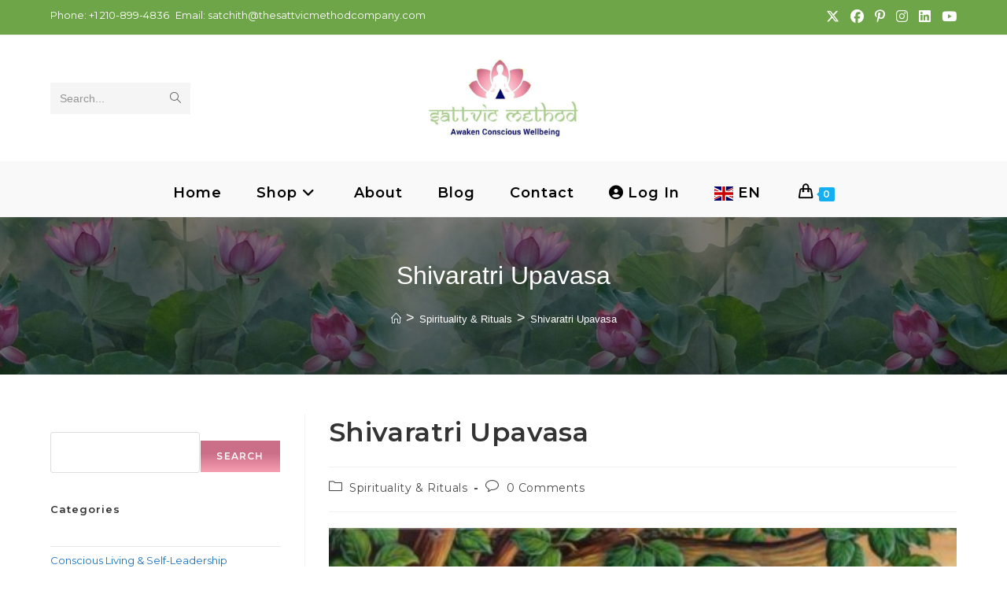

--- FILE ---
content_type: text/html; charset=UTF-8
request_url: https://thesattvicmethodcompany.com/shivaratri-upavasa/
body_size: 34361
content:
<!DOCTYPE html>
<html class="html" dir="ltr" lang="en-US" prefix="og: https://ogp.me/ns#">
<head>
	<meta charset="UTF-8">
	<link rel="profile" href="https://gmpg.org/xfn/11">

	<title>Shivaratri Upavasa - The Sattvic Method Company</title>

		<!-- All in One SEO 4.8.0 - aioseo.com -->
	<meta name="description" content="Delve into the spiritual significance of Shivaratri fasting. Learn how Upavasa aids in purification, rejuvenation, and fostering a Sattvic lifestyle." />
	<meta name="robots" content="max-image-preview:large" />
	<meta name="author" content="tsmc_admin"/>
	<link rel="canonical" href="https://thesattvicmethodcompany.com/shivaratri-upavasa/" />
	<meta name="generator" content="All in One SEO (AIOSEO) 4.8.0" />
		<meta property="og:locale" content="en_US" />
		<meta property="og:site_name" content="The Sattvic Method Company - Awaken Conscious Wellbeing" />
		<meta property="og:type" content="article" />
		<meta property="og:title" content="Shivaratri Upavasa - The Sattvic Method Company" />
		<meta property="og:description" content="Delve into the spiritual significance of Shivaratri fasting. Learn how Upavasa aids in purification, rejuvenation, and fostering a Sattvic lifestyle." />
		<meta property="og:url" content="https://thesattvicmethodcompany.com/shivaratri-upavasa/" />
		<meta property="og:image" content="https://thesattvicmethodcompany.com/wp-content/uploads/2020/02/Lord_shiva_google-e1581669711840-1.jpg" />
		<meta property="og:image:secure_url" content="https://thesattvicmethodcompany.com/wp-content/uploads/2020/02/Lord_shiva_google-e1581669711840-1.jpg" />
		<meta property="og:image:width" content="450" />
		<meta property="og:image:height" content="600" />
		<meta property="article:published_time" content="2020-02-16T08:39:00+00:00" />
		<meta property="article:modified_time" content="2025-11-26T08:00:36+00:00" />
		<meta name="twitter:card" content="summary" />
		<meta name="twitter:title" content="Shivaratri Upavasa - The Sattvic Method Company" />
		<meta name="twitter:description" content="Delve into the spiritual significance of Shivaratri fasting. Learn how Upavasa aids in purification, rejuvenation, and fostering a Sattvic lifestyle." />
		<meta name="twitter:image" content="https://thesattvicmethodcompany.com/wp-content/uploads/2020/02/Lord_shiva_google-e1581669711840-1.jpg" />
		<script type="application/ld+json" class="aioseo-schema">
			{"@context":"https:\/\/schema.org","@graph":[{"@type":"BlogPosting","@id":"https:\/\/thesattvicmethodcompany.com\/shivaratri-upavasa\/#blogposting","name":"Shivaratri Upavasa - The Sattvic Method Company","headline":"Shivaratri Upavasa","author":{"@id":"https:\/\/thesattvicmethodcompany.com\/author\/tsmc_admin\/#author"},"publisher":{"@id":"https:\/\/thesattvicmethodcompany.com\/#organization"},"image":{"@type":"ImageObject","url":"https:\/\/thesattvicmethodcompany.com\/wp-content\/uploads\/2020\/02\/Lord_shiva_google-e1581669711840-1.jpg","width":450,"height":600,"caption":"Shivaratri Upavasa"},"datePublished":"2020-02-16T08:39:00+00:00","dateModified":"2025-11-26T08:00:36+00:00","inLanguage":"en-US","mainEntityOfPage":{"@id":"https:\/\/thesattvicmethodcompany.com\/shivaratri-upavasa\/#webpage"},"isPartOf":{"@id":"https:\/\/thesattvicmethodcompany.com\/shivaratri-upavasa\/#webpage"},"articleSection":"Spirituality &amp; Rituals, #Cardamom, #kundalini, #Mahashivaratri2020, #Mung, #prana, #Puja, #Saffron, #Upavasa, MoongDal"},{"@type":"BreadcrumbList","@id":"https:\/\/thesattvicmethodcompany.com\/shivaratri-upavasa\/#breadcrumblist","itemListElement":[{"@type":"ListItem","@id":"https:\/\/thesattvicmethodcompany.com\/#listItem","position":1,"name":"Home","item":"https:\/\/thesattvicmethodcompany.com\/","nextItem":{"@type":"ListItem","@id":"https:\/\/thesattvicmethodcompany.com\/shivaratri-upavasa\/#listItem","name":"Shivaratri Upavasa"}},{"@type":"ListItem","@id":"https:\/\/thesattvicmethodcompany.com\/shivaratri-upavasa\/#listItem","position":2,"name":"Shivaratri Upavasa","previousItem":{"@type":"ListItem","@id":"https:\/\/thesattvicmethodcompany.com\/#listItem","name":"Home"}}]},{"@type":"Organization","@id":"https:\/\/thesattvicmethodcompany.com\/#organization","name":"The Sattvic Method Company","description":"Awaken Conscious Wellbeing","url":"https:\/\/thesattvicmethodcompany.com\/","logo":{"@type":"ImageObject","url":"https:\/\/thesattvicmethodcompany.com\/wp-content\/uploads\/2021\/12\/cropped-New-Logo-TSMC-1.jpg","@id":"https:\/\/thesattvicmethodcompany.com\/shivaratri-upavasa\/#organizationLogo","width":512,"height":266,"caption":"cropped-New-Logo-TSMC-1"},"image":{"@id":"https:\/\/thesattvicmethodcompany.com\/shivaratri-upavasa\/#organizationLogo"}},{"@type":"Person","@id":"https:\/\/thesattvicmethodcompany.com\/author\/tsmc_admin\/#author","url":"https:\/\/thesattvicmethodcompany.com\/author\/tsmc_admin\/","name":"tsmc_admin","image":{"@type":"ImageObject","@id":"https:\/\/thesattvicmethodcompany.com\/shivaratri-upavasa\/#authorImage","url":"https:\/\/secure.gravatar.com\/avatar\/df1c4f22703a87f81596390ed97449ab7adaae4f520dc9b4d5452928703c31e2?s=96&d=mm&r=g","width":96,"height":96,"caption":"tsmc_admin"}},{"@type":"WebPage","@id":"https:\/\/thesattvicmethodcompany.com\/shivaratri-upavasa\/#webpage","url":"https:\/\/thesattvicmethodcompany.com\/shivaratri-upavasa\/","name":"Shivaratri Upavasa - The Sattvic Method Company","description":"Delve into the spiritual significance of Shivaratri fasting. Learn how Upavasa aids in purification, rejuvenation, and fostering a Sattvic lifestyle.","inLanguage":"en-US","isPartOf":{"@id":"https:\/\/thesattvicmethodcompany.com\/#website"},"breadcrumb":{"@id":"https:\/\/thesattvicmethodcompany.com\/shivaratri-upavasa\/#breadcrumblist"},"author":{"@id":"https:\/\/thesattvicmethodcompany.com\/author\/tsmc_admin\/#author"},"creator":{"@id":"https:\/\/thesattvicmethodcompany.com\/author\/tsmc_admin\/#author"},"image":{"@type":"ImageObject","url":"https:\/\/thesattvicmethodcompany.com\/wp-content\/uploads\/2020\/02\/Lord_shiva_google-e1581669711840-1.jpg","@id":"https:\/\/thesattvicmethodcompany.com\/shivaratri-upavasa\/#mainImage","width":450,"height":600,"caption":"Shivaratri Upavasa"},"primaryImageOfPage":{"@id":"https:\/\/thesattvicmethodcompany.com\/shivaratri-upavasa\/#mainImage"},"datePublished":"2020-02-16T08:39:00+00:00","dateModified":"2025-11-26T08:00:36+00:00"},{"@type":"WebSite","@id":"https:\/\/thesattvicmethodcompany.com\/#website","url":"https:\/\/thesattvicmethodcompany.com\/","name":"The Sattvic Method Company","description":"Awaken Conscious Wellbeing","inLanguage":"en-US","publisher":{"@id":"https:\/\/thesattvicmethodcompany.com\/#organization"}}]}
		</script>
		<!-- All in One SEO -->

<link rel="pingback" href="https://thesattvicmethodcompany.com/xmlrpc.php">
<meta name="viewport" content="width=device-width, initial-scale=1"><link rel='dns-prefetch' href='//www.googletagmanager.com' />
<link rel='dns-prefetch' href='//www.google.com' />
<link rel='dns-prefetch' href='//fonts.googleapis.com' />
<link rel='dns-prefetch' href='//pagead2.googlesyndication.com' />
<link rel="alternate" type="application/rss+xml" title="The Sattvic Method Company &raquo; Feed" href="https://thesattvicmethodcompany.com/feed/" />
<link rel="alternate" type="application/rss+xml" title="The Sattvic Method Company &raquo; Comments Feed" href="https://thesattvicmethodcompany.com/comments/feed/" />
<link rel="alternate" type="application/rss+xml" title="The Sattvic Method Company &raquo; Shivaratri Upavasa Comments Feed" href="https://thesattvicmethodcompany.com/shivaratri-upavasa/feed/" />
<link rel="alternate" title="oEmbed (JSON)" type="application/json+oembed" href="https://thesattvicmethodcompany.com/wp-json/oembed/1.0/embed?url=https%3A%2F%2Fthesattvicmethodcompany.com%2Fshivaratri-upavasa%2F" />
<link rel="alternate" title="oEmbed (XML)" type="text/xml+oembed" href="https://thesattvicmethodcompany.com/wp-json/oembed/1.0/embed?url=https%3A%2F%2Fthesattvicmethodcompany.com%2Fshivaratri-upavasa%2F&#038;format=xml" />
		<!-- This site uses the Google Analytics by MonsterInsights plugin v9.2.4 - Using Analytics tracking - https://www.monsterinsights.com/ -->
		<!-- Note: MonsterInsights is not currently configured on this site. The site owner needs to authenticate with Google Analytics in the MonsterInsights settings panel. -->
					<!-- No tracking code set -->
				<!-- / Google Analytics by MonsterInsights -->
		<style id='wp-img-auto-sizes-contain-inline-css'>
img:is([sizes=auto i],[sizes^="auto," i]){contain-intrinsic-size:3000px 1500px}
/*# sourceURL=wp-img-auto-sizes-contain-inline-css */
</style>
<style id='wp-emoji-styles-inline-css'>

	img.wp-smiley, img.emoji {
		display: inline !important;
		border: none !important;
		box-shadow: none !important;
		height: 1em !important;
		width: 1em !important;
		margin: 0 0.07em !important;
		vertical-align: -0.1em !important;
		background: none !important;
		padding: 0 !important;
	}
/*# sourceURL=wp-emoji-styles-inline-css */
</style>
<link rel='stylesheet' id='wp-block-library-css' href='https://thesattvicmethodcompany.com/wp-includes/css/dist/block-library/style.min.css?ver=6.9' media='all' />
<style id='wp-block-categories-inline-css'>
.wp-block-categories{box-sizing:border-box}.wp-block-categories.alignleft{margin-right:2em}.wp-block-categories.alignright{margin-left:2em}.wp-block-categories.wp-block-categories-dropdown.aligncenter{text-align:center}.wp-block-categories .wp-block-categories__label{display:block;width:100%}
/*# sourceURL=https://thesattvicmethodcompany.com/wp-includes/blocks/categories/style.min.css */
</style>
<style id='wp-block-heading-inline-css'>
h1:where(.wp-block-heading).has-background,h2:where(.wp-block-heading).has-background,h3:where(.wp-block-heading).has-background,h4:where(.wp-block-heading).has-background,h5:where(.wp-block-heading).has-background,h6:where(.wp-block-heading).has-background{padding:1.25em 2.375em}h1.has-text-align-left[style*=writing-mode]:where([style*=vertical-lr]),h1.has-text-align-right[style*=writing-mode]:where([style*=vertical-rl]),h2.has-text-align-left[style*=writing-mode]:where([style*=vertical-lr]),h2.has-text-align-right[style*=writing-mode]:where([style*=vertical-rl]),h3.has-text-align-left[style*=writing-mode]:where([style*=vertical-lr]),h3.has-text-align-right[style*=writing-mode]:where([style*=vertical-rl]),h4.has-text-align-left[style*=writing-mode]:where([style*=vertical-lr]),h4.has-text-align-right[style*=writing-mode]:where([style*=vertical-rl]),h5.has-text-align-left[style*=writing-mode]:where([style*=vertical-lr]),h5.has-text-align-right[style*=writing-mode]:where([style*=vertical-rl]),h6.has-text-align-left[style*=writing-mode]:where([style*=vertical-lr]),h6.has-text-align-right[style*=writing-mode]:where([style*=vertical-rl]){rotate:180deg}
/*# sourceURL=https://thesattvicmethodcompany.com/wp-includes/blocks/heading/style.min.css */
</style>
<style id='wp-block-latest-posts-inline-css'>
.wp-block-latest-posts{box-sizing:border-box}.wp-block-latest-posts.alignleft{margin-right:2em}.wp-block-latest-posts.alignright{margin-left:2em}.wp-block-latest-posts.wp-block-latest-posts__list{list-style:none}.wp-block-latest-posts.wp-block-latest-posts__list li{clear:both;overflow-wrap:break-word}.wp-block-latest-posts.is-grid{display:flex;flex-wrap:wrap}.wp-block-latest-posts.is-grid li{margin:0 1.25em 1.25em 0;width:100%}@media (min-width:600px){.wp-block-latest-posts.columns-2 li{width:calc(50% - .625em)}.wp-block-latest-posts.columns-2 li:nth-child(2n){margin-right:0}.wp-block-latest-posts.columns-3 li{width:calc(33.33333% - .83333em)}.wp-block-latest-posts.columns-3 li:nth-child(3n){margin-right:0}.wp-block-latest-posts.columns-4 li{width:calc(25% - .9375em)}.wp-block-latest-posts.columns-4 li:nth-child(4n){margin-right:0}.wp-block-latest-posts.columns-5 li{width:calc(20% - 1em)}.wp-block-latest-posts.columns-5 li:nth-child(5n){margin-right:0}.wp-block-latest-posts.columns-6 li{width:calc(16.66667% - 1.04167em)}.wp-block-latest-posts.columns-6 li:nth-child(6n){margin-right:0}}:root :where(.wp-block-latest-posts.is-grid){padding:0}:root :where(.wp-block-latest-posts.wp-block-latest-posts__list){padding-left:0}.wp-block-latest-posts__post-author,.wp-block-latest-posts__post-date{display:block;font-size:.8125em}.wp-block-latest-posts__post-excerpt,.wp-block-latest-posts__post-full-content{margin-bottom:1em;margin-top:.5em}.wp-block-latest-posts__featured-image a{display:inline-block}.wp-block-latest-posts__featured-image img{height:auto;max-width:100%;width:auto}.wp-block-latest-posts__featured-image.alignleft{float:left;margin-right:1em}.wp-block-latest-posts__featured-image.alignright{float:right;margin-left:1em}.wp-block-latest-posts__featured-image.aligncenter{margin-bottom:1em;text-align:center}
/*# sourceURL=https://thesattvicmethodcompany.com/wp-includes/blocks/latest-posts/style.min.css */
</style>
<style id='wp-block-search-inline-css'>
.wp-block-search__button{margin-left:10px;word-break:normal}.wp-block-search__button.has-icon{line-height:0}.wp-block-search__button svg{height:1.25em;min-height:24px;min-width:24px;width:1.25em;fill:currentColor;vertical-align:text-bottom}:where(.wp-block-search__button){border:1px solid #ccc;padding:6px 10px}.wp-block-search__inside-wrapper{display:flex;flex:auto;flex-wrap:nowrap;max-width:100%}.wp-block-search__label{width:100%}.wp-block-search.wp-block-search__button-only .wp-block-search__button{box-sizing:border-box;display:flex;flex-shrink:0;justify-content:center;margin-left:0;max-width:100%}.wp-block-search.wp-block-search__button-only .wp-block-search__inside-wrapper{min-width:0!important;transition-property:width}.wp-block-search.wp-block-search__button-only .wp-block-search__input{flex-basis:100%;transition-duration:.3s}.wp-block-search.wp-block-search__button-only.wp-block-search__searchfield-hidden,.wp-block-search.wp-block-search__button-only.wp-block-search__searchfield-hidden .wp-block-search__inside-wrapper{overflow:hidden}.wp-block-search.wp-block-search__button-only.wp-block-search__searchfield-hidden .wp-block-search__input{border-left-width:0!important;border-right-width:0!important;flex-basis:0;flex-grow:0;margin:0;min-width:0!important;padding-left:0!important;padding-right:0!important;width:0!important}:where(.wp-block-search__input){appearance:none;border:1px solid #949494;flex-grow:1;font-family:inherit;font-size:inherit;font-style:inherit;font-weight:inherit;letter-spacing:inherit;line-height:inherit;margin-left:0;margin-right:0;min-width:3rem;padding:8px;text-decoration:unset!important;text-transform:inherit}:where(.wp-block-search__button-inside .wp-block-search__inside-wrapper){background-color:#fff;border:1px solid #949494;box-sizing:border-box;padding:4px}:where(.wp-block-search__button-inside .wp-block-search__inside-wrapper) .wp-block-search__input{border:none;border-radius:0;padding:0 4px}:where(.wp-block-search__button-inside .wp-block-search__inside-wrapper) .wp-block-search__input:focus{outline:none}:where(.wp-block-search__button-inside .wp-block-search__inside-wrapper) :where(.wp-block-search__button){padding:4px 8px}.wp-block-search.aligncenter .wp-block-search__inside-wrapper{margin:auto}.wp-block[data-align=right] .wp-block-search.wp-block-search__button-only .wp-block-search__inside-wrapper{float:right}
/*# sourceURL=https://thesattvicmethodcompany.com/wp-includes/blocks/search/style.min.css */
</style>
<style id='wp-block-search-theme-inline-css'>
.wp-block-search .wp-block-search__label{font-weight:700}.wp-block-search__button{border:1px solid #ccc;padding:.375em .625em}
/*# sourceURL=https://thesattvicmethodcompany.com/wp-includes/blocks/search/theme.min.css */
</style>
<style id='wp-block-group-inline-css'>
.wp-block-group{box-sizing:border-box}:where(.wp-block-group.wp-block-group-is-layout-constrained){position:relative}
/*# sourceURL=https://thesattvicmethodcompany.com/wp-includes/blocks/group/style.min.css */
</style>
<style id='wp-block-group-theme-inline-css'>
:where(.wp-block-group.has-background){padding:1.25em 2.375em}
/*# sourceURL=https://thesattvicmethodcompany.com/wp-includes/blocks/group/theme.min.css */
</style>
<link rel='stylesheet' id='wc-blocks-style-css' href='https://thesattvicmethodcompany.com/wp-content/plugins/woocommerce/assets/client/blocks/wc-blocks.css?ver=wc-9.6.3' media='all' />
<style id='global-styles-inline-css'>
:root{--wp--preset--aspect-ratio--square: 1;--wp--preset--aspect-ratio--4-3: 4/3;--wp--preset--aspect-ratio--3-4: 3/4;--wp--preset--aspect-ratio--3-2: 3/2;--wp--preset--aspect-ratio--2-3: 2/3;--wp--preset--aspect-ratio--16-9: 16/9;--wp--preset--aspect-ratio--9-16: 9/16;--wp--preset--color--black: #000000;--wp--preset--color--cyan-bluish-gray: #abb8c3;--wp--preset--color--white: #ffffff;--wp--preset--color--pale-pink: #f78da7;--wp--preset--color--vivid-red: #cf2e2e;--wp--preset--color--luminous-vivid-orange: #ff6900;--wp--preset--color--luminous-vivid-amber: #fcb900;--wp--preset--color--light-green-cyan: #7bdcb5;--wp--preset--color--vivid-green-cyan: #00d084;--wp--preset--color--pale-cyan-blue: #8ed1fc;--wp--preset--color--vivid-cyan-blue: #0693e3;--wp--preset--color--vivid-purple: #9b51e0;--wp--preset--gradient--vivid-cyan-blue-to-vivid-purple: linear-gradient(135deg,rgb(6,147,227) 0%,rgb(155,81,224) 100%);--wp--preset--gradient--light-green-cyan-to-vivid-green-cyan: linear-gradient(135deg,rgb(122,220,180) 0%,rgb(0,208,130) 100%);--wp--preset--gradient--luminous-vivid-amber-to-luminous-vivid-orange: linear-gradient(135deg,rgb(252,185,0) 0%,rgb(255,105,0) 100%);--wp--preset--gradient--luminous-vivid-orange-to-vivid-red: linear-gradient(135deg,rgb(255,105,0) 0%,rgb(207,46,46) 100%);--wp--preset--gradient--very-light-gray-to-cyan-bluish-gray: linear-gradient(135deg,rgb(238,238,238) 0%,rgb(169,184,195) 100%);--wp--preset--gradient--cool-to-warm-spectrum: linear-gradient(135deg,rgb(74,234,220) 0%,rgb(151,120,209) 20%,rgb(207,42,186) 40%,rgb(238,44,130) 60%,rgb(251,105,98) 80%,rgb(254,248,76) 100%);--wp--preset--gradient--blush-light-purple: linear-gradient(135deg,rgb(255,206,236) 0%,rgb(152,150,240) 100%);--wp--preset--gradient--blush-bordeaux: linear-gradient(135deg,rgb(254,205,165) 0%,rgb(254,45,45) 50%,rgb(107,0,62) 100%);--wp--preset--gradient--luminous-dusk: linear-gradient(135deg,rgb(255,203,112) 0%,rgb(199,81,192) 50%,rgb(65,88,208) 100%);--wp--preset--gradient--pale-ocean: linear-gradient(135deg,rgb(255,245,203) 0%,rgb(182,227,212) 50%,rgb(51,167,181) 100%);--wp--preset--gradient--electric-grass: linear-gradient(135deg,rgb(202,248,128) 0%,rgb(113,206,126) 100%);--wp--preset--gradient--midnight: linear-gradient(135deg,rgb(2,3,129) 0%,rgb(40,116,252) 100%);--wp--preset--font-size--small: 13px;--wp--preset--font-size--medium: 20px;--wp--preset--font-size--large: 36px;--wp--preset--font-size--x-large: 42px;--wp--preset--font-family--inter: "Inter", sans-serif;--wp--preset--font-family--cardo: Cardo;--wp--preset--spacing--20: 0.44rem;--wp--preset--spacing--30: 0.67rem;--wp--preset--spacing--40: 1rem;--wp--preset--spacing--50: 1.5rem;--wp--preset--spacing--60: 2.25rem;--wp--preset--spacing--70: 3.38rem;--wp--preset--spacing--80: 5.06rem;--wp--preset--shadow--natural: 6px 6px 9px rgba(0, 0, 0, 0.2);--wp--preset--shadow--deep: 12px 12px 50px rgba(0, 0, 0, 0.4);--wp--preset--shadow--sharp: 6px 6px 0px rgba(0, 0, 0, 0.2);--wp--preset--shadow--outlined: 6px 6px 0px -3px rgb(255, 255, 255), 6px 6px rgb(0, 0, 0);--wp--preset--shadow--crisp: 6px 6px 0px rgb(0, 0, 0);}:where(.is-layout-flex){gap: 0.5em;}:where(.is-layout-grid){gap: 0.5em;}body .is-layout-flex{display: flex;}.is-layout-flex{flex-wrap: wrap;align-items: center;}.is-layout-flex > :is(*, div){margin: 0;}body .is-layout-grid{display: grid;}.is-layout-grid > :is(*, div){margin: 0;}:where(.wp-block-columns.is-layout-flex){gap: 2em;}:where(.wp-block-columns.is-layout-grid){gap: 2em;}:where(.wp-block-post-template.is-layout-flex){gap: 1.25em;}:where(.wp-block-post-template.is-layout-grid){gap: 1.25em;}.has-black-color{color: var(--wp--preset--color--black) !important;}.has-cyan-bluish-gray-color{color: var(--wp--preset--color--cyan-bluish-gray) !important;}.has-white-color{color: var(--wp--preset--color--white) !important;}.has-pale-pink-color{color: var(--wp--preset--color--pale-pink) !important;}.has-vivid-red-color{color: var(--wp--preset--color--vivid-red) !important;}.has-luminous-vivid-orange-color{color: var(--wp--preset--color--luminous-vivid-orange) !important;}.has-luminous-vivid-amber-color{color: var(--wp--preset--color--luminous-vivid-amber) !important;}.has-light-green-cyan-color{color: var(--wp--preset--color--light-green-cyan) !important;}.has-vivid-green-cyan-color{color: var(--wp--preset--color--vivid-green-cyan) !important;}.has-pale-cyan-blue-color{color: var(--wp--preset--color--pale-cyan-blue) !important;}.has-vivid-cyan-blue-color{color: var(--wp--preset--color--vivid-cyan-blue) !important;}.has-vivid-purple-color{color: var(--wp--preset--color--vivid-purple) !important;}.has-black-background-color{background-color: var(--wp--preset--color--black) !important;}.has-cyan-bluish-gray-background-color{background-color: var(--wp--preset--color--cyan-bluish-gray) !important;}.has-white-background-color{background-color: var(--wp--preset--color--white) !important;}.has-pale-pink-background-color{background-color: var(--wp--preset--color--pale-pink) !important;}.has-vivid-red-background-color{background-color: var(--wp--preset--color--vivid-red) !important;}.has-luminous-vivid-orange-background-color{background-color: var(--wp--preset--color--luminous-vivid-orange) !important;}.has-luminous-vivid-amber-background-color{background-color: var(--wp--preset--color--luminous-vivid-amber) !important;}.has-light-green-cyan-background-color{background-color: var(--wp--preset--color--light-green-cyan) !important;}.has-vivid-green-cyan-background-color{background-color: var(--wp--preset--color--vivid-green-cyan) !important;}.has-pale-cyan-blue-background-color{background-color: var(--wp--preset--color--pale-cyan-blue) !important;}.has-vivid-cyan-blue-background-color{background-color: var(--wp--preset--color--vivid-cyan-blue) !important;}.has-vivid-purple-background-color{background-color: var(--wp--preset--color--vivid-purple) !important;}.has-black-border-color{border-color: var(--wp--preset--color--black) !important;}.has-cyan-bluish-gray-border-color{border-color: var(--wp--preset--color--cyan-bluish-gray) !important;}.has-white-border-color{border-color: var(--wp--preset--color--white) !important;}.has-pale-pink-border-color{border-color: var(--wp--preset--color--pale-pink) !important;}.has-vivid-red-border-color{border-color: var(--wp--preset--color--vivid-red) !important;}.has-luminous-vivid-orange-border-color{border-color: var(--wp--preset--color--luminous-vivid-orange) !important;}.has-luminous-vivid-amber-border-color{border-color: var(--wp--preset--color--luminous-vivid-amber) !important;}.has-light-green-cyan-border-color{border-color: var(--wp--preset--color--light-green-cyan) !important;}.has-vivid-green-cyan-border-color{border-color: var(--wp--preset--color--vivid-green-cyan) !important;}.has-pale-cyan-blue-border-color{border-color: var(--wp--preset--color--pale-cyan-blue) !important;}.has-vivid-cyan-blue-border-color{border-color: var(--wp--preset--color--vivid-cyan-blue) !important;}.has-vivid-purple-border-color{border-color: var(--wp--preset--color--vivid-purple) !important;}.has-vivid-cyan-blue-to-vivid-purple-gradient-background{background: var(--wp--preset--gradient--vivid-cyan-blue-to-vivid-purple) !important;}.has-light-green-cyan-to-vivid-green-cyan-gradient-background{background: var(--wp--preset--gradient--light-green-cyan-to-vivid-green-cyan) !important;}.has-luminous-vivid-amber-to-luminous-vivid-orange-gradient-background{background: var(--wp--preset--gradient--luminous-vivid-amber-to-luminous-vivid-orange) !important;}.has-luminous-vivid-orange-to-vivid-red-gradient-background{background: var(--wp--preset--gradient--luminous-vivid-orange-to-vivid-red) !important;}.has-very-light-gray-to-cyan-bluish-gray-gradient-background{background: var(--wp--preset--gradient--very-light-gray-to-cyan-bluish-gray) !important;}.has-cool-to-warm-spectrum-gradient-background{background: var(--wp--preset--gradient--cool-to-warm-spectrum) !important;}.has-blush-light-purple-gradient-background{background: var(--wp--preset--gradient--blush-light-purple) !important;}.has-blush-bordeaux-gradient-background{background: var(--wp--preset--gradient--blush-bordeaux) !important;}.has-luminous-dusk-gradient-background{background: var(--wp--preset--gradient--luminous-dusk) !important;}.has-pale-ocean-gradient-background{background: var(--wp--preset--gradient--pale-ocean) !important;}.has-electric-grass-gradient-background{background: var(--wp--preset--gradient--electric-grass) !important;}.has-midnight-gradient-background{background: var(--wp--preset--gradient--midnight) !important;}.has-small-font-size{font-size: var(--wp--preset--font-size--small) !important;}.has-medium-font-size{font-size: var(--wp--preset--font-size--medium) !important;}.has-large-font-size{font-size: var(--wp--preset--font-size--large) !important;}.has-x-large-font-size{font-size: var(--wp--preset--font-size--x-large) !important;}
/*# sourceURL=global-styles-inline-css */
</style>

<style id='classic-theme-styles-inline-css'>
/*! This file is auto-generated */
.wp-block-button__link{color:#fff;background-color:#32373c;border-radius:9999px;box-shadow:none;text-decoration:none;padding:calc(.667em + 2px) calc(1.333em + 2px);font-size:1.125em}.wp-block-file__button{background:#32373c;color:#fff;text-decoration:none}
/*# sourceURL=/wp-includes/css/classic-themes.min.css */
</style>
<link rel='stylesheet' id='wdp-style-css' href='https://thesattvicmethodcompany.com/wp-content/plugins/aco-woo-dynamic-pricing/assets/css/frontend.css?ver=4.5.7' media='all' />
<link rel='stylesheet' id='ask-ganesha-style-css' href='https://thesattvicmethodcompany.com/wp-content/plugins/ask-ganesha/ask-ganesh-style.css?ver=1768281531' media='all' />
<link rel='stylesheet' id='contact-form-7-css' href='https://thesattvicmethodcompany.com/wp-content/plugins/contact-form-7/includes/css/styles.css?ver=6.0.3' media='all' />
<style id='contact-form-7-inline-css'>
.wpcf7 .wpcf7-recaptcha iframe {margin-bottom: 0;}.wpcf7 .wpcf7-recaptcha[data-align="center"] > div {margin: 0 auto;}.wpcf7 .wpcf7-recaptcha[data-align="right"] > div {margin: 0 0 0 auto;}
/*# sourceURL=contact-form-7-inline-css */
</style>
<link rel='stylesheet' id='st-trigger-button-style-css' href='https://thesattvicmethodcompany.com/wp-content/plugins/suretriggers/assets/css/st-trigger-button.css?ver=1.0.83' media='all' />
<style id='woocommerce-inline-inline-css'>
.woocommerce form .form-row .required { visibility: visible; }
/*# sourceURL=woocommerce-inline-inline-css */
</style>
<link rel='stylesheet' id='wpcf7-redirect-script-frontend-css' href='https://thesattvicmethodcompany.com/wp-content/plugins/wpcf7-redirect/build/assets/frontend-script.css?ver=2c532d7e2be36f6af233' media='all' />
<link rel='stylesheet' id='brands-styles-css' href='https://thesattvicmethodcompany.com/wp-content/plugins/woocommerce/assets/css/brands.css?ver=9.6.3' media='all' />
<link rel='stylesheet' id='oceanwp-woo-mini-cart-css' href='https://thesattvicmethodcompany.com/wp-content/themes/oceanwp/assets/css/woo/woo-mini-cart.min.css?ver=6.9' media='all' />
<link rel='stylesheet' id='font-awesome-css' href='https://thesattvicmethodcompany.com/wp-content/themes/oceanwp/assets/fonts/fontawesome/css/all.min.css?ver=6.7.2' media='all' />
<link rel='stylesheet' id='simple-line-icons-css' href='https://thesattvicmethodcompany.com/wp-content/themes/oceanwp/assets/css/third/simple-line-icons.min.css?ver=2.4.0' media='all' />
<link rel='stylesheet' id='oceanwp-style-css' href='https://thesattvicmethodcompany.com/wp-content/themes/oceanwp/assets/css/style.min.css?ver=4.0.5' media='all' />
<link rel='stylesheet' id='oceanwp-google-font-montserrat-css' href='//fonts.googleapis.com/css?family=Montserrat%3A100%2C200%2C300%2C400%2C500%2C600%2C700%2C800%2C900%2C100i%2C200i%2C300i%2C400i%2C500i%2C600i%2C700i%2C800i%2C900i&#038;subset=latin&#038;display=swap&#038;ver=6.9' media='all' />
<style id='wp-block-paragraph-inline-css'>
.is-small-text{font-size:.875em}.is-regular-text{font-size:1em}.is-large-text{font-size:2.25em}.is-larger-text{font-size:3em}.has-drop-cap:not(:focus):first-letter{float:left;font-size:8.4em;font-style:normal;font-weight:100;line-height:.68;margin:.05em .1em 0 0;text-transform:uppercase}body.rtl .has-drop-cap:not(:focus):first-letter{float:none;margin-left:.1em}p.has-drop-cap.has-background{overflow:hidden}:root :where(p.has-background){padding:1.25em 2.375em}:where(p.has-text-color:not(.has-link-color)) a{color:inherit}p.has-text-align-left[style*="writing-mode:vertical-lr"],p.has-text-align-right[style*="writing-mode:vertical-rl"]{rotate:180deg}
/*# sourceURL=https://thesattvicmethodcompany.com/wp-includes/blocks/paragraph/style.min.css */
</style>
<link rel='stylesheet' id='popup-maker-site-css' href='https://thesattvicmethodcompany.com/wp-content/plugins/popup-maker/assets/css/pum-site.min.css?ver=1.20.5' media='all' />
<style id='popup-maker-site-inline-css'>
/* Popup Google Fonts */
@import url('//fonts.googleapis.com/css?family=Montserrat:100');

/* Popup Theme 696: Default Theme */
.pum-theme-696, .pum-theme-default-theme { background-color: rgba( 255, 255, 255, 1.00 ) } 
.pum-theme-696 .pum-container, .pum-theme-default-theme .pum-container { padding: 18px; border-radius: 0px; border: 1px none #000000; box-shadow: 1px 1px 3px 0px rgba( 2, 2, 2, 0.23 ); background-color: rgba( 249, 249, 249, 1.00 ) } 
.pum-theme-696 .pum-title, .pum-theme-default-theme .pum-title { color: #000000; text-align: left; text-shadow: 0px 0px 0px rgba( 2, 2, 2, 0.23 ); font-family: inherit; font-weight: 400; font-size: 32px; font-style: normal; line-height: 36px } 
.pum-theme-696 .pum-content, .pum-theme-default-theme .pum-content { color: #8c8c8c; font-family: inherit; font-weight: 400; font-style: inherit } 
.pum-theme-696 .pum-content + .pum-close, .pum-theme-default-theme .pum-content + .pum-close { position: absolute; height: auto; width: auto; left: auto; right: 0px; bottom: auto; top: 0px; padding: 8px; color: #ffffff; font-family: inherit; font-weight: 400; font-size: 12px; font-style: inherit; line-height: 36px; border: 1px none #ffffff; border-radius: 0px; box-shadow: 1px 1px 3px 0px rgba( 2, 2, 2, 0.23 ); text-shadow: 0px 0px 0px rgba( 0, 0, 0, 0.23 ); background-color: rgba( 0, 183, 205, 1.00 ) } 

/* Popup Theme 697: Light Box */
.pum-theme-697, .pum-theme-lightbox { background-color: rgba( 0, 0, 0, 0.60 ) } 
.pum-theme-697 .pum-container, .pum-theme-lightbox .pum-container { padding: 18px; border-radius: 3px; border: 8px solid #000000; box-shadow: 0px 0px 30px 0px rgba( 2, 2, 2, 1.00 ); background-color: rgba( 255, 255, 255, 1.00 ) } 
.pum-theme-697 .pum-title, .pum-theme-lightbox .pum-title { color: #000000; text-align: left; text-shadow: 0px 0px 0px rgba( 2, 2, 2, 0.23 ); font-family: inherit; font-weight: 100; font-size: 32px; line-height: 36px } 
.pum-theme-697 .pum-content, .pum-theme-lightbox .pum-content { color: #000000; font-family: inherit; font-weight: 100 } 
.pum-theme-697 .pum-content + .pum-close, .pum-theme-lightbox .pum-content + .pum-close { position: absolute; height: 26px; width: 26px; left: auto; right: -13px; bottom: auto; top: -13px; padding: 0px; color: #ffffff; font-family: Arial; font-weight: 100; font-size: 24px; line-height: 24px; border: 2px solid #ffffff; border-radius: 26px; box-shadow: 0px 0px 15px 1px rgba( 2, 2, 2, 0.75 ); text-shadow: 0px 0px 0px rgba( 0, 0, 0, 0.23 ); background-color: rgba( 0, 0, 0, 1.00 ) } 

/* Popup Theme 698: Enterprise Blue */
.pum-theme-698, .pum-theme-enterprise-blue { background-color: rgba( 0, 0, 0, 0.70 ) } 
.pum-theme-698 .pum-container, .pum-theme-enterprise-blue .pum-container { padding: 28px; border-radius: 5px; border: 1px none #000000; box-shadow: 0px 10px 25px 4px rgba( 2, 2, 2, 0.50 ); background-color: rgba( 255, 255, 255, 1.00 ) } 
.pum-theme-698 .pum-title, .pum-theme-enterprise-blue .pum-title { color: #315b7c; text-align: left; text-shadow: 0px 0px 0px rgba( 2, 2, 2, 0.23 ); font-family: inherit; font-weight: 100; font-size: 34px; line-height: 36px } 
.pum-theme-698 .pum-content, .pum-theme-enterprise-blue .pum-content { color: #2d2d2d; font-family: inherit; font-weight: 100 } 
.pum-theme-698 .pum-content + .pum-close, .pum-theme-enterprise-blue .pum-content + .pum-close { position: absolute; height: 28px; width: 28px; left: auto; right: 8px; bottom: auto; top: 8px; padding: 4px; color: #ffffff; font-family: Times New Roman; font-weight: 100; font-size: 20px; line-height: 20px; border: 1px none #ffffff; border-radius: 42px; box-shadow: 0px 0px 0px 0px rgba( 2, 2, 2, 0.23 ); text-shadow: 0px 0px 0px rgba( 0, 0, 0, 0.23 ); background-color: rgba( 49, 91, 124, 1.00 ) } 

/* Popup Theme 699: Hello Box */
.pum-theme-699, .pum-theme-hello-box { background-color: rgba( 0, 0, 0, 0.75 ) } 
.pum-theme-699 .pum-container, .pum-theme-hello-box .pum-container { padding: 30px; border-radius: 80px; border: 14px solid #81d742; box-shadow: 0px 0px 0px 0px rgba( 2, 2, 2, 0.00 ); background-color: rgba( 255, 255, 255, 1.00 ) } 
.pum-theme-699 .pum-title, .pum-theme-hello-box .pum-title { color: #2d2d2d; text-align: left; text-shadow: 0px 0px 0px rgba( 2, 2, 2, 0.23 ); font-family: Montserrat; font-weight: 100; font-size: 32px; line-height: 36px } 
.pum-theme-699 .pum-content, .pum-theme-hello-box .pum-content { color: #2d2d2d; font-family: inherit; font-weight: 100 } 
.pum-theme-699 .pum-content + .pum-close, .pum-theme-hello-box .pum-content + .pum-close { position: absolute; height: auto; width: auto; left: auto; right: -30px; bottom: auto; top: -30px; padding: 0px; color: #2d2d2d; font-family: Times New Roman; font-weight: 100; font-size: 32px; line-height: 28px; border: 1px none #ffffff; border-radius: 28px; box-shadow: 0px 0px 0px 0px rgba( 2, 2, 2, 0.23 ); text-shadow: 0px 0px 0px rgba( 0, 0, 0, 0.23 ); background-color: rgba( 255, 255, 255, 1.00 ) } 

/* Popup Theme 700: Cutting Edge */
.pum-theme-700, .pum-theme-cutting-edge { background-color: rgba( 0, 0, 0, 0.50 ) } 
.pum-theme-700 .pum-container, .pum-theme-cutting-edge .pum-container { padding: 18px; border-radius: 0px; border: 1px none #000000; box-shadow: 0px 10px 25px 0px rgba( 2, 2, 2, 0.50 ); background-color: rgba( 30, 115, 190, 1.00 ) } 
.pum-theme-700 .pum-title, .pum-theme-cutting-edge .pum-title { color: #ffffff; text-align: left; text-shadow: 0px 0px 0px rgba( 2, 2, 2, 0.23 ); font-family: Sans-Serif; font-weight: 100; font-size: 26px; line-height: 28px } 
.pum-theme-700 .pum-content, .pum-theme-cutting-edge .pum-content { color: #ffffff; font-family: inherit; font-weight: 100 } 
.pum-theme-700 .pum-content + .pum-close, .pum-theme-cutting-edge .pum-content + .pum-close { position: absolute; height: 24px; width: 24px; left: auto; right: 0px; bottom: auto; top: 0px; padding: 0px; color: #1e73be; font-family: Times New Roman; font-weight: 100; font-size: 32px; line-height: 24px; border: 1px none #ffffff; border-radius: 0px; box-shadow: -1px 1px 1px 0px rgba( 2, 2, 2, 0.10 ); text-shadow: -1px 1px 1px rgba( 0, 0, 0, 0.10 ); background-color: rgba( 238, 238, 34, 1.00 ) } 

/* Popup Theme 701: Framed Border */
.pum-theme-701, .pum-theme-framed-border { background-color: rgba( 255, 255, 255, 0.50 ) } 
.pum-theme-701 .pum-container, .pum-theme-framed-border .pum-container { padding: 18px; border-radius: 0px; border: 20px outset #dd3333; box-shadow: 1px 1px 3px 0px rgba( 2, 2, 2, 0.97 ) inset; background-color: rgba( 255, 251, 239, 1.00 ) } 
.pum-theme-701 .pum-title, .pum-theme-framed-border .pum-title { color: #000000; text-align: left; text-shadow: 0px 0px 0px rgba( 2, 2, 2, 0.23 ); font-family: inherit; font-weight: 100; font-size: 32px; line-height: 36px } 
.pum-theme-701 .pum-content, .pum-theme-framed-border .pum-content { color: #2d2d2d; font-family: inherit; font-weight: 100 } 
.pum-theme-701 .pum-content + .pum-close, .pum-theme-framed-border .pum-content + .pum-close { position: absolute; height: 20px; width: 20px; left: auto; right: -20px; bottom: auto; top: -20px; padding: 0px; color: #ffffff; font-family: Tahoma; font-weight: 700; font-size: 16px; line-height: 18px; border: 1px none #ffffff; border-radius: 0px; box-shadow: 0px 0px 0px 0px rgba( 2, 2, 2, 0.23 ); text-shadow: 0px 0px 0px rgba( 0, 0, 0, 0.23 ); background-color: rgba( 0, 0, 0, 0.55 ) } 

/* Popup Theme 702: Floating Bar - Soft Blue */
.pum-theme-702, .pum-theme-floating-bar { background-color: rgba( 255, 255, 255, 0.00 ) } 
.pum-theme-702 .pum-container, .pum-theme-floating-bar .pum-container { padding: 8px; border-radius: 0px; border: 1px none #000000; box-shadow: 1px 1px 3px 0px rgba( 2, 2, 2, 0.23 ); background-color: rgba( 238, 246, 252, 1.00 ) } 
.pum-theme-702 .pum-title, .pum-theme-floating-bar .pum-title { color: #505050; text-align: left; text-shadow: 0px 0px 0px rgba( 2, 2, 2, 0.23 ); font-family: inherit; font-weight: 400; font-size: 32px; line-height: 36px } 
.pum-theme-702 .pum-content, .pum-theme-floating-bar .pum-content { color: #505050; font-family: inherit; font-weight: 400 } 
.pum-theme-702 .pum-content + .pum-close, .pum-theme-floating-bar .pum-content + .pum-close { position: absolute; height: 18px; width: 18px; left: auto; right: 5px; bottom: auto; top: 50%; padding: 0px; color: #505050; font-family: Sans-Serif; font-weight: 700; font-size: 15px; line-height: 18px; border: 1px solid #505050; border-radius: 15px; box-shadow: 0px 0px 0px 0px rgba( 2, 2, 2, 0.00 ); text-shadow: 0px 0px 0px rgba( 0, 0, 0, 0.00 ); background-color: rgba( 255, 255, 255, 0.00 ); transform: translate(0, -50%) } 

/* Popup Theme 703: Content Only - For use with page builders or block editor */
.pum-theme-703, .pum-theme-content-only { background-color: rgba( 0, 0, 0, 0.70 ) } 
.pum-theme-703 .pum-container, .pum-theme-content-only .pum-container { padding: 0px; border-radius: 0px; border: 1px none #000000; box-shadow: 0px 0px 0px 0px rgba( 2, 2, 2, 0.00 ) } 
.pum-theme-703 .pum-title, .pum-theme-content-only .pum-title { color: #000000; text-align: left; text-shadow: 0px 0px 0px rgba( 2, 2, 2, 0.23 ); font-family: inherit; font-weight: 400; font-size: 32px; line-height: 36px } 
.pum-theme-703 .pum-content, .pum-theme-content-only .pum-content { color: #8c8c8c; font-family: inherit; font-weight: 400 } 
.pum-theme-703 .pum-content + .pum-close, .pum-theme-content-only .pum-content + .pum-close { position: absolute; height: 18px; width: 18px; left: auto; right: 7px; bottom: auto; top: 7px; padding: 0px; color: #000000; font-family: inherit; font-weight: 700; font-size: 20px; line-height: 20px; border: 1px none #ffffff; border-radius: 15px; box-shadow: 0px 0px 0px 0px rgba( 2, 2, 2, 0.00 ); text-shadow: 0px 0px 0px rgba( 0, 0, 0, 0.00 ); background-color: rgba( 255, 255, 255, 0.00 ) } 

#pum-14426 {z-index: 1999999999}
#pum-11741 {z-index: 1999999999}
#pum-8337 {z-index: 1999999999}
#pum-11678 {z-index: 1999999999}
#pum-10981 {z-index: 1999999999}
#pum-7729 {z-index: 1999999999}
#pum-705 {z-index: 1999999999}
#pum-10396 {z-index: 1999999999}
#pum-8083 {z-index: 1999999999}
#pum-6557 {z-index: 1999999999}
#pum-6495 {z-index: 1999999999}
#pum-4149 {z-index: 1999999999}
#pum-4147 {z-index: 1999999999}
#pum-4122 {z-index: 1999999999}
#pum-1579 {z-index: 1999999999}
#pum-3778 {z-index: 1999999999}
#pum-704 {z-index: 1999999999}

/*# sourceURL=popup-maker-site-inline-css */
</style>
<link rel='stylesheet' id='elementor-icons-css' href='https://thesattvicmethodcompany.com/wp-content/plugins/elementor/assets/lib/eicons/css/elementor-icons.min.css?ver=5.35.0' media='all' />
<link rel='stylesheet' id='elementor-frontend-css' href='https://thesattvicmethodcompany.com/wp-content/plugins/elementor/assets/css/frontend.min.css?ver=3.27.4' media='all' />
<link rel='stylesheet' id='elementor-post-6-css' href='https://thesattvicmethodcompany.com/wp-content/uploads/elementor/css/post-6.css?ver=1754657138' media='all' />
<link rel='stylesheet' id='post-grid-elementor-addon-main-css' href='https://thesattvicmethodcompany.com/wp-content/plugins/post-grid-elementor-addon/assets/css/main.css?ver=6.9' media='all' />
<link rel='stylesheet' id='atc-swiper-css-css' href='https://thesattvicmethodcompany.com/wp-content/plugins/advanced-testimonial-carousel-for-elementor/assets/css/atc-testimonial.css?ver=3.1.0' media='all' />
<link rel='stylesheet' id='widget-text-editor-css' href='https://thesattvicmethodcompany.com/wp-content/plugins/elementor/assets/css/widget-text-editor.min.css?ver=3.27.4' media='all' />
<link rel='stylesheet' id='elementor-post-1939-css' href='https://thesattvicmethodcompany.com/wp-content/uploads/elementor/css/post-1939.css?ver=1754675638' media='all' />
<link rel='stylesheet' id='oceanwp-woocommerce-css' href='https://thesattvicmethodcompany.com/wp-content/themes/oceanwp/assets/css/woo/woocommerce.min.css?ver=6.9' media='all' />
<link rel='stylesheet' id='oceanwp-woo-star-font-css' href='https://thesattvicmethodcompany.com/wp-content/themes/oceanwp/assets/css/woo/woo-star-font.min.css?ver=6.9' media='all' />
<link rel='stylesheet' id='oceanwp-woo-quick-view-css' href='https://thesattvicmethodcompany.com/wp-content/themes/oceanwp/assets/css/woo/woo-quick-view.min.css?ver=6.9' media='all' />
<link rel='stylesheet' id='oe-widgets-style-css' href='https://thesattvicmethodcompany.com/wp-content/plugins/ocean-extra/assets/css/widgets.css?ver=6.9' media='all' />
<link rel='stylesheet' id='bdt-uikit-css' href='https://thesattvicmethodcompany.com/wp-content/plugins/bdthemes-element-pack-lite/assets/css/bdt-uikit.css?ver=3.21.7' media='all' />
<link rel='stylesheet' id='ep-helper-css' href='https://thesattvicmethodcompany.com/wp-content/plugins/bdthemes-element-pack-lite/assets/css/ep-helper.css?ver=5.11.3' media='all' />
<link rel='stylesheet' id='google-fonts-1-css' href='https://fonts.googleapis.com/css?family=Roboto%3A100%2C100italic%2C200%2C200italic%2C300%2C300italic%2C400%2C400italic%2C500%2C500italic%2C600%2C600italic%2C700%2C700italic%2C800%2C800italic%2C900%2C900italic%7CRoboto+Slab%3A100%2C100italic%2C200%2C200italic%2C300%2C300italic%2C400%2C400italic%2C500%2C500italic%2C600%2C600italic%2C700%2C700italic%2C800%2C800italic%2C900%2C900italic&#038;display=auto&#038;ver=6.9' media='all' />
<link rel="preconnect" href="https://fonts.gstatic.com/" crossorigin><script type="text/template" id="tmpl-variation-template">
	<div class="woocommerce-variation-description">{{{ data.variation.variation_description }}}</div>
	<div class="woocommerce-variation-price">{{{ data.variation.price_html }}}</div>
	<div class="woocommerce-variation-availability">{{{ data.variation.availability_html }}}</div>
</script>
<script type="text/template" id="tmpl-unavailable-variation-template">
	<p role="alert">Sorry, this product is unavailable. Please choose a different combination.</p>
</script>
<script src="https://thesattvicmethodcompany.com/wp-includes/js/jquery/jquery.min.js?ver=3.7.1" id="jquery-core-js"></script>
<script src="https://thesattvicmethodcompany.com/wp-includes/js/jquery/jquery-migrate.min.js?ver=3.4.1" id="jquery-migrate-js"></script>
<script id="awd-script-js-extra">
var awdajaxobject = {"url":"https://thesattvicmethodcompany.com/wp-admin/admin-ajax.php","nonce":"6470071b21","priceGroup":"","dynamicPricing":"","variablePricing":"","thousandSeparator":",","decimalSeparator":"."};
//# sourceURL=awd-script-js-extra
</script>
<script src="https://thesattvicmethodcompany.com/wp-content/plugins/aco-woo-dynamic-pricing/assets/js/frontend.js?ver=4.5.7" id="awd-script-js"></script>
<script src="https://thesattvicmethodcompany.com/wp-content/plugins/woocommerce/assets/js/jquery-blockui/jquery.blockUI.min.js?ver=2.7.0-wc.9.6.3" id="jquery-blockui-js" data-wp-strategy="defer"></script>
<script id="wc-add-to-cart-js-extra">
var wc_add_to_cart_params = {"ajax_url":"/wp-admin/admin-ajax.php","wc_ajax_url":"/?wc-ajax=%%endpoint%%","i18n_view_cart":"View cart","cart_url":"https://thesattvicmethodcompany.com/cart/","is_cart":"","cart_redirect_after_add":"no"};
//# sourceURL=wc-add-to-cart-js-extra
</script>
<script src="https://thesattvicmethodcompany.com/wp-content/plugins/woocommerce/assets/js/frontend/add-to-cart.min.js?ver=9.6.3" id="wc-add-to-cart-js" defer data-wp-strategy="defer"></script>
<script src="https://thesattvicmethodcompany.com/wp-content/plugins/woocommerce/assets/js/js-cookie/js.cookie.min.js?ver=2.1.4-wc.9.6.3" id="js-cookie-js" data-wp-strategy="defer"></script>
<script id="WCPAY_ASSETS-js-extra">
var wcpayAssets = {"url":"https://thesattvicmethodcompany.com/wp-content/plugins/woocommerce-payments/dist/"};
//# sourceURL=WCPAY_ASSETS-js-extra
</script>

<!-- Google tag (gtag.js) snippet added by Site Kit -->
<!-- Google Analytics snippet added by Site Kit -->
<script src="https://www.googletagmanager.com/gtag/js?id=G-E2E9ZRV63C" id="google_gtagjs-js" async></script>
<script id="google_gtagjs-js-after">
window.dataLayer = window.dataLayer || [];function gtag(){dataLayer.push(arguments);}
gtag("set","linker",{"domains":["thesattvicmethodcompany.com"]});
gtag("js", new Date());
gtag("set", "developer_id.dZTNiMT", true);
gtag("config", "G-E2E9ZRV63C");
 window._googlesitekit = window._googlesitekit || {}; window._googlesitekit.throttledEvents = []; window._googlesitekit.gtagEvent = (name, data) => { var key = JSON.stringify( { name, data } ); if ( !! window._googlesitekit.throttledEvents[ key ] ) { return; } window._googlesitekit.throttledEvents[ key ] = true; setTimeout( () => { delete window._googlesitekit.throttledEvents[ key ]; }, 5 ); gtag( "event", name, { ...data, event_source: "site-kit" } ); }; 
//# sourceURL=google_gtagjs-js-after
</script>
<script src="https://thesattvicmethodcompany.com/wp-includes/js/underscore.min.js?ver=1.13.7" id="underscore-js"></script>
<script id="wp-util-js-extra">
var _wpUtilSettings = {"ajax":{"url":"/wp-admin/admin-ajax.php"}};
//# sourceURL=wp-util-js-extra
</script>
<script src="https://thesattvicmethodcompany.com/wp-includes/js/wp-util.min.js?ver=6.9" id="wp-util-js"></script>
<script id="wc-add-to-cart-variation-js-extra">
var wc_add_to_cart_variation_params = {"wc_ajax_url":"/?wc-ajax=%%endpoint%%","i18n_no_matching_variations_text":"Sorry, no products matched your selection. Please choose a different combination.","i18n_make_a_selection_text":"Please select some product options before adding this product to your cart.","i18n_unavailable_text":"Sorry, this product is unavailable. Please choose a different combination.","i18n_reset_alert_text":"Your selection has been reset. Please select some product options before adding this product to your cart."};
//# sourceURL=wc-add-to-cart-variation-js-extra
</script>
<script src="https://thesattvicmethodcompany.com/wp-content/plugins/woocommerce/assets/js/frontend/add-to-cart-variation.min.js?ver=9.6.3" id="wc-add-to-cart-variation-js" defer data-wp-strategy="defer"></script>
<script src="https://thesattvicmethodcompany.com/wp-content/plugins/woocommerce/assets/js/flexslider/jquery.flexslider.min.js?ver=2.7.2-wc.9.6.3" id="flexslider-js" defer data-wp-strategy="defer"></script>
<script id="wc-cart-fragments-js-extra">
var wc_cart_fragments_params = {"ajax_url":"/wp-admin/admin-ajax.php","wc_ajax_url":"/?wc-ajax=%%endpoint%%","cart_hash_key":"wc_cart_hash_40a1a3b3d45790ad80f6e41a2a3c46e8","fragment_name":"wc_fragments_40a1a3b3d45790ad80f6e41a2a3c46e8","request_timeout":"5000"};
//# sourceURL=wc-cart-fragments-js-extra
</script>
<script src="https://thesattvicmethodcompany.com/wp-content/plugins/woocommerce/assets/js/frontend/cart-fragments.min.js?ver=9.6.3" id="wc-cart-fragments-js" defer data-wp-strategy="defer"></script>
<link rel="https://api.w.org/" href="https://thesattvicmethodcompany.com/wp-json/" /><link rel="alternate" title="JSON" type="application/json" href="https://thesattvicmethodcompany.com/wp-json/wp/v2/posts/1939" /><link rel="EditURI" type="application/rsd+xml" title="RSD" href="https://thesattvicmethodcompany.com/xmlrpc.php?rsd" />
<meta name="generator" content="WordPress 6.9" />
<meta name="generator" content="WooCommerce 9.6.3" />
<link rel='shortlink' href='https://thesattvicmethodcompany.com/?p=1939' />
<meta name="generator" content="Plugin by BitPress 2.4" /><meta name="generator" content="Site Kit by Google 1.161.0" /><!-- Global site tag (gtag.js) - Google Analytics -->
<script async src="https://www.googletagmanager.com/gtag/js?id=G-E2E9ZRV63C"></script>
<script>
  window.dataLayer = window.dataLayer || [];
  function gtag(){dataLayer.push(arguments);}
  gtag('js', new Date());

  gtag('config', 'G-E2E9ZRV63C');
</script>
<meta name="google-site-verification" content="nG0Xv4-enfELRmGP2gEnS-rnFt8qFxekdgeVb4IDuLc" />
<script src="https://cdn.pagesense.io/js/livingsattva/b41174a02e3749f0905cfeda88848116.js"></script>

<!-- Google Adsense  -->
 <script async src="https://pagead2.googlesyndication.com/pagead/js/adsbygoogle.js?client=ca-pub-9505769507949501"
     crossorigin="anonymous"></script> 


<!-- Facebook Pixel Code -->
<script>
!function(f,b,e,v,n,t,s)
{if(f.fbq)return;n=f.fbq=function(){n.callMethod?
n.callMethod.apply(n,arguments):n.queue.push(arguments)};
if(!f._fbq)f._fbq=n;n.push=n;n.loaded=!0;n.version='2.0';
n.queue=[];t=b.createElement(e);t.async=!0;
t.src=v;s=b.getElementsByTagName(e)[0];
s.parentNode.insertBefore(t,s)}(window, document,'script',
'https://connect.facebook.net/en_US/fbevents.js');
fbq('init', '4615393938550485');
fbq('track', 'PageView');
</script>
<noscript><img height="1" width="1" style="display:none"
src="https://www.facebook.com/tr?id=4615393938550485&ev=PageView&noscript=1"
/></noscript>
<!-- End Facebook Pixel Code -->

<meta name="google-site-verification" content="E-RHWh_5oBwuql2fcasNxfYrvnJUazDnLDx49Iu2I_w" /> 
<link rel="icon" href="https://thesattvicmethodcompany.com/wp-content/uploads/2021/12/cropped-New-Logo-TSMC-32x32.jpg" sizes="32x32" />

<meta name="p:domain_verify" content="28c1f76c2e0611f18ccfcc74a3e363ab"/>
<meta name="p:domain_verify" content="860c564f2c77c0a16e8789a7b78d658d"/>



<!-- Google Tag Manager -->
<script>(function(w,d,s,l,i){w[l]=w[l]||[];w[l].push({'gtm.start':
new Date().getTime(),event:'gtm.js'});var f=d.getElementsByTagName(s)[0],
j=d.createElement(s),dl=l!='dataLayer'?'&l='+l:'';j.async=true;j.src=
'https://www.googletagmanager.com/gtm.js?id='+i+dl;f.parentNode.insertBefore(j,f);
})(window,document,'script','dataLayer','GTM-M4GNRPH3');</script>
<!-- End Google Tag Manager --><meta property="og:url" content="https://thesattvicmethodcompany.com/shivaratri-upavasa/" /><meta property="og:site_name" content="The Sattvic Method Company" /><meta property="og:type" content="article" /><meta property="og:title" content="Shivaratri Upavasa" /><meta property="og:image" content="https://thesattvicmethodcompany.com/wp-content/uploads/2020/02/Lord_shiva_google-e1581669711840-1.jpg" /><meta property="og:description" content="As adults we usually fast daily. We give our stomach a rest for six to eight hours when we sleep at night. We break the fast in the morning with a protein-rich meal, a breakfast. On shivaratri day, we forgo the usual meal patterns. We undertake Upavasa. The intention is to get closer to the ..." /><meta property="article:published_time" content="2020-02-16T08:39:00+00:00" /><meta property="article:author" content="tsmc_admin" />	<noscript><style>.woocommerce-product-gallery{ opacity: 1 !important; }</style></noscript>
	
<!-- Google AdSense meta tags added by Site Kit -->
<meta name="google-adsense-platform-account" content="ca-host-pub-2644536267352236">
<meta name="google-adsense-platform-domain" content="sitekit.withgoogle.com">
<!-- End Google AdSense meta tags added by Site Kit -->
<meta name="generator" content="Elementor 3.27.4; features: additional_custom_breakpoints; settings: css_print_method-external, google_font-enabled, font_display-auto">
			<style>
				.e-con.e-parent:nth-of-type(n+4):not(.e-lazyloaded):not(.e-no-lazyload),
				.e-con.e-parent:nth-of-type(n+4):not(.e-lazyloaded):not(.e-no-lazyload) * {
					background-image: none !important;
				}
				@media screen and (max-height: 1024px) {
					.e-con.e-parent:nth-of-type(n+3):not(.e-lazyloaded):not(.e-no-lazyload),
					.e-con.e-parent:nth-of-type(n+3):not(.e-lazyloaded):not(.e-no-lazyload) * {
						background-image: none !important;
					}
				}
				@media screen and (max-height: 640px) {
					.e-con.e-parent:nth-of-type(n+2):not(.e-lazyloaded):not(.e-no-lazyload),
					.e-con.e-parent:nth-of-type(n+2):not(.e-lazyloaded):not(.e-no-lazyload) * {
						background-image: none !important;
					}
				}
			</style>
			
<!-- Google AdSense snippet added by Site Kit -->
<script async src="https://pagead2.googlesyndication.com/pagead/js/adsbygoogle.js?client=ca-pub-9505769507949501&amp;host=ca-host-pub-2644536267352236" crossorigin="anonymous"></script>

<!-- End Google AdSense snippet added by Site Kit -->
<style class='wp-fonts-local'>
@font-face{font-family:Inter;font-style:normal;font-weight:300 900;font-display:fallback;src:url('https://thesattvicmethodcompany.com/wp-content/plugins/woocommerce/assets/fonts/Inter-VariableFont_slnt,wght.woff2') format('woff2');font-stretch:normal;}
@font-face{font-family:Cardo;font-style:normal;font-weight:400;font-display:fallback;src:url('https://thesattvicmethodcompany.com/wp-content/plugins/woocommerce/assets/fonts/cardo_normal_400.woff2') format('woff2');}
</style>
<link rel="icon" href="https://thesattvicmethodcompany.com/wp-content/uploads/2021/12/cropped-New-Logo-TSMC-32x32.jpg" sizes="32x32" />
<link rel="icon" href="https://thesattvicmethodcompany.com/wp-content/uploads/2021/12/cropped-New-Logo-TSMC-192x192.jpg" sizes="192x192" />
<link rel="apple-touch-icon" href="https://thesattvicmethodcompany.com/wp-content/uploads/2021/12/cropped-New-Logo-TSMC-180x180.jpg" />
<meta name="msapplication-TileImage" content="https://thesattvicmethodcompany.com/wp-content/uploads/2021/12/cropped-New-Logo-TSMC-270x270.jpg" />
		<style id="wp-custom-css">
			.amount{color:#57bf6d;font-size:17px;font-weight:600}.s-list li{padding:6px 0;border-bottom:1px solid #e9e9e9}#forminator-module-12324 iframe{width:auto !important}/* .promotional_product_title{display:none}*/.site-main{background:#fff}.blog-entry.thumbnail-entry .blog-entry-summary,.post-grid-excerpt{font-size:14px}.blog-entry.grid-entry .thumbnail{margin:0 -1.25rem;max-height:150px;overflow:hidden}#wpcf7-f10051-o1 input[type="email"]{width:100% !important;margin:0 !important}ol{font-size:18px}p{font-size:120% !important}.entry-content p,.entry-content ul li,.entry-content ol li,.wp-block-table table,.wp-block-table{color:#000000;font-size:16px}.living_sattva_banner{opacity:0.8}.navigation.main-navigation{padding-top:10px}/* footer top ****/#footer-widgets{background:#6ea548!important}#footer-widgets .footer-box{padding:0 20px!important}.footer-widgets-inner .footer-box h2{color:#fff;font-family:'Salsa',cursive;font-weight:500}.footer-widgets-inner .footer-box P{color:#fff;font-size:14px;padding-right:20px}.footer-widgets-inner .footer-box td{border:none;font-size:14px;color:#fff;padding:3px 10px 10px 0}.footer-widgets-inner .footer-box a{font-size:16px;color:#fff}.footer-widgets-inner .col-2 .quick_links{width:80%;margin:0 auto}.footer-widgets-inner .col-4 p a{text-decoration:underline}.footer-widgets-inner .col-4 p{margin-bottom:5px}/* copyright****/#copyright .copyright_left{float:left;width:60%;padding-top:15px;font-size:12px;text-align:left;line-height:1.4}#copyright .copyright_right{float:right;width:40%;text-align:right}#copyright .social_icon{margin-top:10px!important;padding-left:0}#copyright .social_icon li{list-style:none;display:inline;padding:0 4px}#copyright .social_icon li a{font-size:20px;color:#fff;padding:5px;text-decoration:none}#copyright .social_icon li a:hover{color:#13aff0}@media screen and (max-width:767px){.footer-widgets-inner .col-2 .quick_links{width:100%}#copyright .copyright_left,#copyright .copyright_right{width:100%;text-align:center}.footerlinks{display:flex;align-items:center;flex-direction:column}.linkss{list-style:none;display:flex;margin:0;justify-content:center}}/* #site-header-inner{position:fixed;left:0;top:0;right:0}*//* zoom in */.zoom img{width:100%;transition:0.5s all ease-in-out;overflow:hidden}.zoom{overflow:hidden}.zoom:hover img{transform:scale(1.1);overflow:hidden}.zoom{border:1px solid #000 !important}/* indexx sidebar */.indexx{position:absolute;left:-120px;width:150px !important;display:inline}/* index scroll */#block-18{height:75vh;overflow-y:scroll}/* tsmc admin remove */.blog-entry-inner >.obem-default{display:none !important}.ospm-default >.meta-author,.meta-date{display:none !important}/* footer changes */.footerlinks{display:flex;align-items:center}.linkss{list-style:none;display:flex;margin:0}/* blog font changes */.blog-entry-title,.blog-entry-summary,.blog-entry-readmore,.edit-link,.quick_links,.widget_block,.widget_block h2{font-family:montserrat !important}.pum-content .wpcf7 .wpcf7-form{display:none}/* books font changes */.woocommerce ul.products li.product li.title a{font-family:montserrat !important}.woocommerce ul.products li.product li.category{font-family:montserrat !important}.woocommerce ul.products li.product .price{font-family:montserrat !important}.woocommerce ul.products li.product .button{font-family:montserrat !important}.woocommerce div.product{font-family:montserrat !important}.woocommerce{font-family:montserrat !important}.entry-content p{text-align:initial !important}/* button color */.wp-block-search__button{background-image:linear-gradient(180deg,#CB6E88 40%,#F69EB2 100%) !important}.wp-block-search__label{color:#fff}.button{background-image:linear-gradient(180deg,#CB6E88 40%,#F69EB2 100%) !important}.woocommerce ul.products li.product .button{color:#fff}#wp-block-search__input-2{color:#fff}#wp-block-search__input-2::placeholder{color:#fff}.fmfs ul li,.fmfs ol li,.fmfs p,.fmfs p strong em,.fmfs a,.fmfs .elementor-widget-container,.fmfs blockquote,.fmfs span,.fmfs figcaption{font-family:'Montserrat' !important;font-size:16px !important}#post-4586 .has-medium-font-size,#post-3235,#post-3235 ul li,#post-3235,#post-1907 p,#post-1907 blockquote,#post-1906 p,#post-1906 blockquote,#post-75 p,#post-1905 p,#post-7687 .entry-content p,#post-7687 ol li,#post-7721 .entry-content p,#post-7721 ul li,#post-7783 .entry-content p,#post-7783 ol li,#post-7783,#post-7687,#post-8161,p,#post-8157,#post-8126,#post-8072,#post-7961,#post-7941,#post-7909,#post-7869,#post-7835,#post-7810,#post-2498,#post-4586,#post-8037,#post-7985,#post-7958,#post-7929,#post-7935,#post-7926,#post-7923,#post-7920,#post-7913,#post-7905,#post-7901,#post-7862,#post-7854,#post-7843,#post-7839,#post-7822,#post-7783,#post-8132,#post-4517,#post-4249,#post-4196,#post-4059,#post-4027,#post-3867,#post-3856,#post-3850,#post-3835,#post-3833,#post-3826,#post-3809,#post-1778,#post-1772,#post-1766,#post-1749,#post-1744,#post-1713,#post-1600,#post-1570,#post-1564,#post-3252,#post-1557,#post-1551,#post-1545,#post-1536,#post-1529,#post-1524,#post-3247,#post-1518,#post-1512,#post-1506,#post-1499,#post-1492,#post-1485,#post-3240,#post-1479,#post-1472,#post-1444,#post-1287,#post-1281,#post-1275,#post-1267,#post-1261,#post-3235,#post-1254,#post-1182,#post-1233,#post-1227,#post-1221,#post-1215,#post-1221,#post-1210,#post-3199,#post-1144,#post-1139,#post-1130,#post-1122,#post-1117,#post-1103,#post-1033,#post-8422,#post-8422 ol li,#post-8422 h3,#post-8422 h6,#post-8422 ul li,#post-1922,#post-3178,#post-1032,#post-1027,#post-1022,#post-1017,#post-1012,#post-1004,#post-1002,#post-3162,#post-997,#post-992,#post-987,#post-978,#post-970,#post-965,#post-948,#post-3122,#post-939,#post-930,#post-917,#post-908,#post-897,#post-3105,#post-886,#post-862,#post-838,#post-828,#post-816,#post-800,#post-790,#post-3048,#post-777,#post-764,#post-748,#post-724,#post-671,#post-3040,#post-3018,#post-2994,#post-2947,#post-2927,#post-2811,#post-2605,#post-2752,#post-2683,#post-2656,#post-2396,#post-2191,#post-2031,#post-1960,#post-1957,#post-1959,#post-1958,#post-1956,#post-1955,#post-1954,#post-9277 li,#post-8863 li,#post-8857,#post-1953,#post-1952,#post-1951,#post-1950,#post-1949,#post-1948,#post-1947,#post-1946,#post-1132,#post-1945,#post-1944,#post-1943,#post-1942,#post-1941,#post-1940,#post-1939,#post-1938,#post-1937,#post-1936,#post-1054,#post-1935,#post-1934,#post-1933,#post-1932,#post-1931,#post-1930,#post-1929,#post-1928,#post-1927,#post-530,#post-1926,#post-1924,#post-1923,#post-1921,#post-1920,#post-1918,#post-374,#post-1917,#post-1916,#post-1915,#post-1914,#post-1913,#post-324,#post-1912,#post-1911,#post-1910,#post-1909,#post-1908,#post-1907,#post-1906,#post-75,#post-1905,#post-10300,#post-10300 span,#post-10304,#post-10825,#post-10850,#post-9923,#post-9870,#post-9544,#post-9541,#post-8863,#post-5458,#post-5264,#post-9408,#post-6141{font-family:'Montserrat' !important;font-size:16px !important}#post-4586 .has-medium-font-size em{font-style:initial !important}.blog-entry-inner .blog-entry-summary p{font-family:'Montserrat' !important;font-size:14px !important}.blog-entry-header h2{family:'Montserrat' !important;font-size:14px !important}#wp-block-search__input-2{color:#000}#post-7839 p{margin-bottom:7px}.fa-twitter{/* Add your custom styles here */background-image:url('https://thesattvicmethodcompany.com/wp-content/uploads/2023/12/twitter.png');width:14px;height:14px;background-size:cover;display:inline-block}.fa-twitter::before{content:none}.nf-form-fields-required{display:none !important}.nf-form-title{text-align:center}.sattvicbookclub{margin-top:-40px}.elementor-text-editor p{font-size:inherit;line-height:inherit;letter-spacing:inherit;color:inherit;font-family:'Montserrat'}/* pop mother's day css */.nf-form-content select.ninja-forms-field:not([multiple]){height:50px;color:black;font-family:'Montserrat';font-weight:300}.nf-form-content label{font-size:14px;font-family:'Montserrat';line-height:20px}.nf-field-description p:last-child{margin:0;font-weight:500 !important;color:black}.nf-form-content .list-select-wrap .nf-field-element>div,.nf-form-content input:not([type=button]),.nf-form-content textarea{background:#f7f7f7;border:1px solid #c4c4c4;border-radius:0;font-weight:400;font-family:'Montserrat';box-shadow:none;color:#000000;transition:all .5s}.nf-error-msg,.ninja-forms-req-symbol{color:#e80000;font-family:'Montserrat';font-weight:400}b,strong{font-weight:600;font-family:'Montserrat'}h4{font-family:'Montserrat';margin-top:20px;font-size:15px !important;text-align:center}.nf-pass.field-wrap .nf-field-element:after{color:green;font-family:FontAwesome;font-size:30px;content:"\f058";position:absolute;top:0;right:4px !important;height:50px;line-height:41px !important;transition:all .5s}/* captcha */.rc-anchor-normal .rc-anchor-pt{margin:2px 11px 0 0;padding-right:2px;position:contain !important;right:0;text-align:right;width:85px !important}/* */.text{display:flex;flex-wrap:wrap;justify-content:center;align-items:center}@media screen and (max-width:480px){.text2{flex-direction:column}}/* footer search */.wp-block-search__button{margin-top:10px !important}.blog-entry.post .blog-entry-header .entry-title a{font-size:17px !important;line-height:1.4}.woocommerce div.product div.summary,.woocommerce.content-full-width div.product div.summary{width:50%;padding:22px}		</style>
		<!-- OceanWP CSS -->
<style type="text/css">
/* Colors */a{color:#1e73be}a .owp-icon use{stroke:#1e73be}a:hover{color:#0a0100}a:hover .owp-icon use{stroke:#0a0100}body .theme-button,body input[type="submit"],body button[type="submit"],body button,body .button,body div.wpforms-container-full .wpforms-form input[type=submit],body div.wpforms-container-full .wpforms-form button[type=submit],body div.wpforms-container-full .wpforms-form .wpforms-page-button,.woocommerce-cart .wp-element-button,.woocommerce-checkout .wp-element-button,.wp-block-button__link{border-color:#ffffff}body .theme-button:hover,body input[type="submit"]:hover,body button[type="submit"]:hover,body button:hover,body .button:hover,body div.wpforms-container-full .wpforms-form input[type=submit]:hover,body div.wpforms-container-full .wpforms-form input[type=submit]:active,body div.wpforms-container-full .wpforms-form button[type=submit]:hover,body div.wpforms-container-full .wpforms-form button[type=submit]:active,body div.wpforms-container-full .wpforms-form .wpforms-page-button:hover,body div.wpforms-container-full .wpforms-form .wpforms-page-button:active,.woocommerce-cart .wp-element-button:hover,.woocommerce-checkout .wp-element-button:hover,.wp-block-button__link:hover{border-color:#ffffff}/* OceanWP Style Settings CSS */.theme-button,input[type="submit"],button[type="submit"],button,.button,body div.wpforms-container-full .wpforms-form input[type=submit],body div.wpforms-container-full .wpforms-form button[type=submit],body div.wpforms-container-full .wpforms-form .wpforms-page-button{border-style:solid}.theme-button,input[type="submit"],button[type="submit"],button,.button,body div.wpforms-container-full .wpforms-form input[type=submit],body div.wpforms-container-full .wpforms-form button[type=submit],body div.wpforms-container-full .wpforms-form .wpforms-page-button{border-width:1px}form input[type="text"],form input[type="password"],form input[type="email"],form input[type="url"],form input[type="date"],form input[type="month"],form input[type="time"],form input[type="datetime"],form input[type="datetime-local"],form input[type="week"],form input[type="number"],form input[type="search"],form input[type="tel"],form input[type="color"],form select,form textarea,.woocommerce .woocommerce-checkout .select2-container--default .select2-selection--single{border-style:solid}body div.wpforms-container-full .wpforms-form input[type=date],body div.wpforms-container-full .wpforms-form input[type=datetime],body div.wpforms-container-full .wpforms-form input[type=datetime-local],body div.wpforms-container-full .wpforms-form input[type=email],body div.wpforms-container-full .wpforms-form input[type=month],body div.wpforms-container-full .wpforms-form input[type=number],body div.wpforms-container-full .wpforms-form input[type=password],body div.wpforms-container-full .wpforms-form input[type=range],body div.wpforms-container-full .wpforms-form input[type=search],body div.wpforms-container-full .wpforms-form input[type=tel],body div.wpforms-container-full .wpforms-form input[type=text],body div.wpforms-container-full .wpforms-form input[type=time],body div.wpforms-container-full .wpforms-form input[type=url],body div.wpforms-container-full .wpforms-form input[type=week],body div.wpforms-container-full .wpforms-form select,body div.wpforms-container-full .wpforms-form textarea{border-style:solid}form input[type="text"],form input[type="password"],form input[type="email"],form input[type="url"],form input[type="date"],form input[type="month"],form input[type="time"],form input[type="datetime"],form input[type="datetime-local"],form input[type="week"],form input[type="number"],form input[type="search"],form input[type="tel"],form input[type="color"],form select,form textarea{border-radius:3px}body div.wpforms-container-full .wpforms-form input[type=date],body div.wpforms-container-full .wpforms-form input[type=datetime],body div.wpforms-container-full .wpforms-form input[type=datetime-local],body div.wpforms-container-full .wpforms-form input[type=email],body div.wpforms-container-full .wpforms-form input[type=month],body div.wpforms-container-full .wpforms-form input[type=number],body div.wpforms-container-full .wpforms-form input[type=password],body div.wpforms-container-full .wpforms-form input[type=range],body div.wpforms-container-full .wpforms-form input[type=search],body div.wpforms-container-full .wpforms-form input[type=tel],body div.wpforms-container-full .wpforms-form input[type=text],body div.wpforms-container-full .wpforms-form input[type=time],body div.wpforms-container-full .wpforms-form input[type=url],body div.wpforms-container-full .wpforms-form input[type=week],body div.wpforms-container-full .wpforms-form select,body div.wpforms-container-full .wpforms-form textarea{border-radius:3px}/* Header */#site-header.has-header-media .overlay-header-media{background-color:rgba(0,0,0,0.5)}#site-header #site-logo #site-logo-inner a img,#site-header.center-header #site-navigation-wrap .middle-site-logo a img{max-height:100px}.effect-one #site-navigation-wrap .dropdown-menu >li >a.menu-link >span:after,.effect-three #site-navigation-wrap .dropdown-menu >li >a.menu-link >span:after,.effect-five #site-navigation-wrap .dropdown-menu >li >a.menu-link >span:before,.effect-five #site-navigation-wrap .dropdown-menu >li >a.menu-link >span:after,.effect-nine #site-navigation-wrap .dropdown-menu >li >a.menu-link >span:before,.effect-nine #site-navigation-wrap .dropdown-menu >li >a.menu-link >span:after{background-color:#d63f66}.effect-four #site-navigation-wrap .dropdown-menu >li >a.menu-link >span:before,.effect-four #site-navigation-wrap .dropdown-menu >li >a.menu-link >span:after,.effect-seven #site-navigation-wrap .dropdown-menu >li >a.menu-link:hover >span:after,.effect-seven #site-navigation-wrap .dropdown-menu >li.sfHover >a.menu-link >span:after{color:#d63f66}.effect-seven #site-navigation-wrap .dropdown-menu >li >a.menu-link:hover >span:after,.effect-seven #site-navigation-wrap .dropdown-menu >li.sfHover >a.menu-link >span:after{text-shadow:10px 0 #d63f66,-10px 0 #d63f66}#site-navigation-wrap .dropdown-menu >li >a,.oceanwp-mobile-menu-icon a,#searchform-header-replace-close{color:#000000}#site-navigation-wrap .dropdown-menu >li >a .owp-icon use,.oceanwp-mobile-menu-icon a .owp-icon use,#searchform-header-replace-close .owp-icon use{stroke:#000000}#site-navigation-wrap .dropdown-menu >li >a:hover,.oceanwp-mobile-menu-icon a:hover,#searchform-header-replace-close:hover{color:#d63f66}#site-navigation-wrap .dropdown-menu >li >a:hover .owp-icon use,.oceanwp-mobile-menu-icon a:hover .owp-icon use,#searchform-header-replace-close:hover .owp-icon use{stroke:#d63f66}.dropdown-menu .sub-menu{min-width:100px}/* Topbar */#top-bar-social li a{font-size:17px}#top-bar-social li a{padding:0 6px 0 8px}#top-bar-social li a{color:#ffffff}#top-bar-social li a .owp-icon use{stroke:#ffffff}#top-bar-wrap,.oceanwp-top-bar-sticky{background-color:#6ea549}/* Blog CSS */.ocean-single-post-header ul.meta-item li a:hover{color:#333333}/* WooCommerce */.woocommerce div.product div.images,.woocommerce.content-full-width div.product div.images{width:50%}.woocommerce div.product div.summary,.woocommerce.content-full-width div.product div.summary{width:50%}.owp-floating-bar form.cart .quantity .minus:hover,.owp-floating-bar form.cart .quantity .plus:hover{color:#ffffff}#owp-checkout-timeline .timeline-step{color:#cccccc}#owp-checkout-timeline .timeline-step{border-color:#cccccc}.page-header{background-image:url( https://thesattvicmethodcompany.com/wp-content/uploads/2021/11/background-image-new.jpg ) !important;height:200px}/* Typography */body{font-size:14px;line-height:1.8}h1,h2,h3,h4,h5,h6,.theme-heading,.widget-title,.oceanwp-widget-recent-posts-title,.comment-reply-title,.entry-title,.sidebar-box .widget-title{line-height:1.4}h1{font-size:23px;line-height:1.4}h2{font-size:20px;line-height:1.4}h3{font-size:18px;line-height:1.4}h4{font-size:17px;line-height:1.4}h5{font-size:14px;line-height:1.4}h6{font-size:15px;line-height:1.4}.page-header .page-header-title,.page-header.background-image-page-header .page-header-title{font-size:32px;line-height:1.4}.page-header .page-subheading{font-size:15px;line-height:1.8}.site-breadcrumbs,.site-breadcrumbs a{font-size:13px;line-height:1.4}#top-bar-content,#top-bar-social-alt{font-size:12px;line-height:1.8}#site-logo a.site-logo-text{font-size:24px;line-height:1.8}#site-navigation-wrap .dropdown-menu >li >a,#site-header.full_screen-header .fs-dropdown-menu >li >a,#site-header.top-header #site-navigation-wrap .dropdown-menu >li >a,#site-header.center-header #site-navigation-wrap .dropdown-menu >li >a,#site-header.medium-header #site-navigation-wrap .dropdown-menu >li >a,.oceanwp-mobile-menu-icon a{font-family:Montserrat;font-size:18px;font-weight:600;text-transform:capitalize}.dropdown-menu ul li a.menu-link,#site-header.full_screen-header .fs-dropdown-menu ul.sub-menu li a{font-family:Montserrat;font-size:12px;line-height:1.2;letter-spacing:.6px}.sidr-class-dropdown-menu li a,a.sidr-class-toggle-sidr-close,#mobile-dropdown ul li a,body #mobile-fullscreen ul li a{font-family:Times New Roman,Times,serif;font-size:15px;line-height:1.8}.blog-entry.post .blog-entry-header .entry-title a{font-size:24px;line-height:1.4}.blog-entry.post ul.meta li{font-family:Montserrat}.blog-entry.post .blog-entry-summary{font-family:Montserrat}.ocean-single-post-header .single-post-title{font-size:34px;line-height:1.4;letter-spacing:.6px}.ocean-single-post-header ul.meta-item li,.ocean-single-post-header ul.meta-item li a{font-size:13px;line-height:1.4;letter-spacing:.6px}.ocean-single-post-header .post-author-name,.ocean-single-post-header .post-author-name a{font-size:14px;line-height:1.4;letter-spacing:.6px}.ocean-single-post-header .post-author-description{font-size:12px;line-height:1.4;letter-spacing:.6px}.single-post .entry-title{font-family:Montserrat;line-height:1.4;letter-spacing:.6px}.single-post ul.meta li,.single-post ul.meta li a{font-size:14px;line-height:1.4;letter-spacing:.6px}.sidebar-box .widget-title,.sidebar-box.widget_block .wp-block-heading{font-size:13px;line-height:1;letter-spacing:1px}#footer-widgets .footer-box .widget-title{font-size:13px;line-height:1;letter-spacing:1px}#footer-bottom #copyright{font-size:12px;line-height:1}#footer-bottom #footer-bottom-menu{font-size:12px;line-height:1}.woocommerce-store-notice.demo_store{line-height:2;letter-spacing:1.5px}.demo_store .woocommerce-store-notice__dismiss-link{line-height:2;letter-spacing:1.5px}.woocommerce ul.products li.product li.title h2,.woocommerce ul.products li.product li.title a{font-size:14px;line-height:1.5}.woocommerce ul.products li.product li.category,.woocommerce ul.products li.product li.category a{font-size:12px;line-height:1}.woocommerce ul.products li.product .price{font-size:18px;line-height:1}.woocommerce ul.products li.product .button,.woocommerce ul.products li.product .product-inner .added_to_cart{font-size:12px;line-height:1.5;letter-spacing:1px}.woocommerce ul.products li.owp-woo-cond-notice span,.woocommerce ul.products li.owp-woo-cond-notice a{font-size:16px;line-height:1;letter-spacing:1px;font-weight:600;text-transform:capitalize}.woocommerce div.product .product_title{font-size:24px;line-height:1.4;letter-spacing:.6px}.woocommerce div.product p.price{font-size:36px;line-height:1}.woocommerce .owp-btn-normal .summary form button.button,.woocommerce .owp-btn-big .summary form button.button,.woocommerce .owp-btn-very-big .summary form button.button{font-size:12px;line-height:1.5;letter-spacing:1px;text-transform:uppercase}.woocommerce div.owp-woo-single-cond-notice span,.woocommerce div.owp-woo-single-cond-notice a{font-size:18px;line-height:2;letter-spacing:1.5px;font-weight:600;text-transform:capitalize}.ocean-preloader--active .preloader-after-content{font-size:20px;line-height:1.8;letter-spacing:.6px}
</style>	
<link rel='stylesheet' id='wc-stripe-blocks-checkout-style-css' href='https://thesattvicmethodcompany.com/wp-content/plugins/woocommerce-gateway-stripe/build/upe_blocks.css?ver=80aba14d0d0aecb5950a5419963416fe' media='all' />
</head>

<body class="wp-singular post-template-default single single-post postid-1939 single-format-standard wp-custom-logo wp-embed-responsive wp-theme-oceanwp theme-oceanwp woocommerce-no-js oceanwp-theme dropdown-mobile medium-header-style default-breakpoint has-sidebar content-left-sidebar post-in-category-spirituality-rituals has-topbar page-with-background-title has-breadcrumbs has-blog-grid has-grid-list account-original-style elementor-default elementor-kit-6 elementor-page elementor-page-1939" itemscope="itemscope" itemtype="https://schema.org/Article">

	<!-- Google Tag Manager (noscript) -->
<noscript><iframe src="https://www.googletagmanager.com/ns.html?id=GTM-M4GNRPH3"
height="0" width="0" style="display:none;visibility:hidden"></iframe></noscript>
<!-- End Google Tag Manager (noscript) -->
	
	<div id="outer-wrap" class="site clr">

		<a class="skip-link screen-reader-text" href="#main">Skip to content</a>

		
		<div id="wrap" class="clr">

			

<div id="top-bar-wrap" class="clr">

	<div id="top-bar" class="clr container">

		
		<div id="top-bar-inner" class="clr">

			
	<div id="top-bar-content" class="clr has-content top-bar-left">

		
		
			
				<span class="topbar-content">

					<div style="color:#fff;font-size:15px" class="text"><p style="font-size: 13px !important;margin-bottom:5px" class="text text2">  Phone:  <a style="color:#fff" href="tel:+1 210-899-4836">&nbsp;+1 210-899-4836</a>    </p>  <p style="font-size: 13px !important;margin-bottom:5px" class="text text2"> Email:&nbsp;  <a style="color:#fff" href="mailto:satchith@thesattvicmethodcompany.com">satchith@thesattvicmethodcompany.com</a></p></div>
				</span>

				
	</div><!-- #top-bar-content -->



<div id="top-bar-social" class="clr top-bar-right">

	<ul class="clr" aria-label="Social links">

		<li class="oceanwp-twitter"><a href="https://twitter.com/livingsattva" aria-label="X (opens in a new tab)" target="_blank" rel="noopener noreferrer"><i class=" fa-brands fa-x-twitter" aria-hidden="true" role="img"></i></a></li><li class="oceanwp-facebook"><a href="https://www.facebook.com/TheSattvicMethod" aria-label="Facebook (opens in a new tab)" target="_blank" rel="noopener noreferrer"><i class=" fab fa-facebook" aria-hidden="true" role="img"></i></a></li><li class="oceanwp-pinterest"><a href="https://in.pinterest.com/sattvicmethod/" aria-label="Pinterest (opens in a new tab)" target="_blank" rel="noopener noreferrer"><i class=" fab fa-pinterest-p" aria-hidden="true" role="img"></i></a></li><li class="oceanwp-instagram"><a href="https://www.instagram.com/sattvic_method/" aria-label="Instagram (opens in a new tab)" target="_blank" rel="noopener noreferrer"><i class=" fab fa-instagram" aria-hidden="true" role="img"></i></a></li><li class="oceanwp-linkedin"><a href="https://www.linkedin.com/in/the-sattvic-method-company-527b11294/" aria-label="LinkedIn (opens in a new tab)" target="_blank" rel="noopener noreferrer"><i class=" fab fa-linkedin" aria-hidden="true" role="img"></i></a></li><li class="oceanwp-youtube"><a href="https://www.youtube.com/c/TheSattvicMethod" aria-label="Youtube (opens in a new tab)" target="_blank" rel="noopener noreferrer"><i class=" fab fa-youtube" aria-hidden="true" role="img"></i></a></li>
	</ul>

</div><!-- #top-bar-social -->

		</div><!-- #top-bar-inner -->

		
	</div><!-- #top-bar -->

</div><!-- #top-bar-wrap -->


			
<header id="site-header" class="medium-header hidden-menu clr" data-height="74" itemscope="itemscope" itemtype="https://schema.org/WPHeader" role="banner">

	
		

<div id="site-header-inner" class="clr">

	
		<div class="top-header-wrap clr">
			<div class="container clr">
				<div class="top-header-inner clr">

					
						<div class="top-col clr col-1">

							
<div id="medium-searchform" class="header-searchform-wrap clr">
	<form  id="medh-search" method="get" action="https://thesattvicmethodcompany.com/" class="header-searchform" aria-label="Website search form">
		<label for="medh-input">Search...</label>
		<input aria-labelledby="medh-search medh-input" id="medh-input" type="search" name="s" autocomplete="off" value="" />
		<button class="search-submit"><i class=" icon-magnifier" aria-hidden="true" role="img"></i><span class="screen-reader-text">Submit search</span></button>
		<div class="search-bg"></div>
					</form>
</div><!-- #medium-searchform -->

						</div>

						
						<div class="top-col clr col-2 logo-col">

							

<div id="site-logo" class="clr" itemscope itemtype="https://schema.org/Brand" >

	
	<div id="site-logo-inner" class="clr">

		<a href="https://thesattvicmethodcompany.com/" class="custom-logo-link" rel="home"><img width="512" height="266" src="https://thesattvicmethodcompany.com/wp-content/uploads/2021/12/cropped-New-Logo-TSMC-1.jpg" class="custom-logo" alt="cropped-New-Logo-TSMC-1" decoding="async" srcset="https://thesattvicmethodcompany.com/wp-content/uploads/2021/12/cropped-New-Logo-TSMC-1.jpg 512w, https://thesattvicmethodcompany.com/wp-content/uploads/2021/12/cropped-New-Logo-TSMC-1-400x208.jpg 400w, https://thesattvicmethodcompany.com/wp-content/uploads/2021/12/cropped-New-Logo-TSMC-1-300x156.jpg 300w" sizes="(max-width: 512px) 100vw, 512px" /></a>
	</div><!-- #site-logo-inner -->

	
	
</div><!-- #site-logo -->


						</div>

						
						<div class="top-col clr col-3">

							
						</div>

						
				</div>
			</div>
		</div>

		
	<div class="bottom-header-wrap clr">

					<div id="site-navigation-wrap" class="clr center-menu">
			
			
							<div class="container clr">
				
			<nav id="site-navigation" class="navigation main-navigation clr" itemscope="itemscope" itemtype="https://schema.org/SiteNavigationElement" role="navigation" >

				<ul id="menu-main-menu" class="main-menu dropdown-menu sf-menu"><li id="menu-item-4868" class="menu-item menu-item-type-post_type menu-item-object-page menu-item-home menu-item-4868"><a href="https://thesattvicmethodcompany.com/" class="menu-link"><span class="text-wrap">Home</span></a></li><li id="menu-item-6239" class="menu-item menu-item-type-post_type menu-item-object-page menu-item-has-children dropdown menu-item-6239"><a href="https://thesattvicmethodcompany.com/shop-2/" class="menu-link"><span class="text-wrap">Shop<i class="nav-arrow fa fa-angle-down" aria-hidden="true" role="img"></i></span></a>
<ul class="sub-menu">
	<li id="menu-item-6569" class="menu-item menu-item-type-custom menu-item-object-custom menu-item-has-children dropdown menu-item-6569"><a href="https://thesattvicmethodcompany.com/product-category/books/" class="menu-link"><span class="text-wrap">Books<i class="nav-arrow fa fa-angle-right" aria-hidden="true" role="img"></i></span></a>
	<ul class="sub-menu">
		<li id="menu-item-9966" class="menu-item menu-item-type-custom menu-item-object-custom menu-item-9966"><a href="https://thesattvicmethodcompany.com/product-category/hinduism/" class="menu-link"><span class="text-wrap">Hinduism</span></a></li>		<li id="menu-item-12101" class="menu-item menu-item-type-custom menu-item-object-custom menu-item-12101"><a href="https://thesattvicmethodcompany.com/product-category/gita/" class="menu-link"><span class="text-wrap">Gita</span></a></li>		<li id="menu-item-9967" class="menu-item menu-item-type-custom menu-item-object-custom menu-item-9967"><a href="https://thesattvicmethodcompany.com/product-category/cook-books/" class="menu-link"><span class="text-wrap">Cook Books</span></a></li>		<li id="menu-item-9968" class="menu-item menu-item-type-custom menu-item-object-custom menu-item-9968"><a href="https://thesattvicmethodcompany.com/product-category/healing-book/" class="menu-link"><span class="text-wrap">Healing Books</span></a></li>		<li id="menu-item-9969" class="menu-item menu-item-type-custom menu-item-object-custom menu-item-9969"><a href="https://thesattvicmethodcompany.com/product-category/meditation/" class="menu-link"><span class="text-wrap">Meditation</span></a></li>		<li id="menu-item-9970" class="menu-item menu-item-type-custom menu-item-object-custom menu-item-9970"><a href="https://thesattvicmethodcompany.com/product-category/pooja/" class="menu-link"><span class="text-wrap">Pooja</span></a></li>		<li id="menu-item-9971" class="menu-item menu-item-type-custom menu-item-object-custom menu-item-9971"><a href="https://thesattvicmethodcompany.com/product-category/starter-pack/" class="menu-link"><span class="text-wrap">Starter Pack</span></a></li>	</ul>
</li>	<li id="menu-item-5279" class="menu-item menu-item-type-post_type menu-item-object-page menu-item-5279"><a href="https://thesattvicmethodcompany.com/book-online/" class="menu-link"><span class="text-wrap">Book an Online Class</span></a></li>	<li id="menu-item-5405" class="menu-item menu-item-type-post_type menu-item-object-page menu-item-5405"><a href="https://thesattvicmethodcompany.com/plans-pricing/" class="menu-link"><span class="text-wrap">Plans &#038; Pricing</span></a></li>	<li id="menu-item-11121" class="menu-item menu-item-type-post_type menu-item-object-page menu-item-11121"><a href="https://thesattvicmethodcompany.com/amazon-influencer-shopfront/" class="menu-link"><span class="text-wrap">Amazon Influencer Shopfront</span></a></li></ul>
</li><li id="menu-item-4593" class="menu-item menu-item-type-post_type menu-item-object-page menu-item-4593"><a href="https://thesattvicmethodcompany.com/about-us/" class="menu-link"><span class="text-wrap">About</span></a></li><li id="menu-item-6083" class="menu-item menu-item-type-post_type menu-item-object-page current_page_parent menu-item-6083"><a href="https://thesattvicmethodcompany.com/blog-new/" class="menu-link"><span class="text-wrap">Blog</span></a></li><li id="menu-item-4629" class="menu-item menu-item-type-post_type menu-item-object-page menu-item-4629"><a href="https://thesattvicmethodcompany.com/contact/" class="menu-link"><span class="text-wrap">Contact</span></a></li><li id="menu-item-5583" class="menu-item menu-item-type-custom menu-item-object-custom menu-item-5583"><a href="https://thesattvicmethodcompany.com/my-account/" class="menu-link"><span class="text-wrap"><i class="fa fa-user-circle"></i>Log In</span></a></li><li class="menu-item menu-item-gtranslate menu-item-has-children notranslate"><a href="#" data-gt-lang="en" class="gt-current-wrapper notranslate"><img src="https://cdn.gtranslate.net/flags/svg/en.svg" width="24" height="24" alt="en" loading="lazy"> <span>EN</span></a><ul class="dropdown-menu sub-menu"><li class="menu-item menu-item-gtranslate-child"><a href="#" data-gt-lang="en" class="gt-current-lang notranslate"><img src="https://cdn.gtranslate.net/flags/svg/en.svg" width="24" height="24" alt="en" loading="lazy"> <span>EN</span></a></li><li class="menu-item menu-item-gtranslate-child"><a href="#" data-gt-lang="hi" class="notranslate"><img src="https://cdn.gtranslate.net/flags/svg/hi.svg" width="24" height="24" alt="hi" loading="lazy"> <span>HI</span></a></li><li class="menu-item menu-item-gtranslate-child"><a href="#" data-gt-lang="ja" class="notranslate"><img src="https://cdn.gtranslate.net/flags/svg/ja.svg" width="24" height="24" alt="ja" loading="lazy"> <span>JA</span></a></li><li class="menu-item menu-item-gtranslate-child"><a href="#" data-gt-lang="es" class="notranslate"><img src="https://cdn.gtranslate.net/flags/svg/es.svg" width="24" height="24" alt="es" loading="lazy"> <span>ES</span></a></li></ul></li>
			<li class="woo-menu-icon wcmenucart-toggle-drop_down toggle-cart-widget">
				
			<a href="https://thesattvicmethodcompany.com/cart/" class="wcmenucart">
				<span class="wcmenucart-count"><i class=" icon-handbag" aria-hidden="true" role="img"></i><span class="wcmenucart-details count">0</span></span>
			</a>

												<div class="current-shop-items-dropdown owp-mini-cart clr">
						<div class="current-shop-items-inner clr">
							<div class="widget woocommerce widget_shopping_cart"><div class="widget_shopping_cart_content"></div></div>						</div>
					</div>
							</li>

			</ul>
			</nav><!-- #site-navigation -->

							</div>
				
			
					</div><!-- #site-navigation-wrap -->
			
		
	
		
	
	<div class="oceanwp-mobile-menu-icon clr mobile-right">

		
		
		
			<a href="https://thesattvicmethodcompany.com/cart/" class="wcmenucart">
				<span class="wcmenucart-count"><i class=" icon-handbag" aria-hidden="true" role="img"></i><span class="wcmenucart-details count">0</span></span>
			</a>

			
		<a href="https://thesattvicmethodcompany.com/#mobile-menu-toggle" class="mobile-menu"  aria-label="Mobile Menu">
							<i class="fa fa-bars" aria-hidden="true"></i>
								<span class="oceanwp-text">Menu</span>
				<span class="oceanwp-close-text">Close</span>
						</a>

		
		
		
	</div><!-- #oceanwp-mobile-menu-navbar -->

	

		
<div id="mobile-dropdown" class="clr" >

	<nav class="clr" itemscope="itemscope" itemtype="https://schema.org/SiteNavigationElement">

		<ul id="menu-main-menu-1" class="menu"><li class="menu-item menu-item-type-post_type menu-item-object-page menu-item-home menu-item-4868"><a href="https://thesattvicmethodcompany.com/">Home</a></li>
<li class="menu-item menu-item-type-post_type menu-item-object-page menu-item-has-children menu-item-6239"><a href="https://thesattvicmethodcompany.com/shop-2/">Shop</a>
<ul class="sub-menu">
	<li class="menu-item menu-item-type-custom menu-item-object-custom menu-item-has-children menu-item-6569"><a href="https://thesattvicmethodcompany.com/product-category/books/">Books</a>
	<ul class="sub-menu">
		<li class="menu-item menu-item-type-custom menu-item-object-custom menu-item-9966"><a href="https://thesattvicmethodcompany.com/product-category/hinduism/">Hinduism</a></li>
		<li class="menu-item menu-item-type-custom menu-item-object-custom menu-item-12101"><a href="https://thesattvicmethodcompany.com/product-category/gita/">Gita</a></li>
		<li class="menu-item menu-item-type-custom menu-item-object-custom menu-item-9967"><a href="https://thesattvicmethodcompany.com/product-category/cook-books/">Cook Books</a></li>
		<li class="menu-item menu-item-type-custom menu-item-object-custom menu-item-9968"><a href="https://thesattvicmethodcompany.com/product-category/healing-book/">Healing Books</a></li>
		<li class="menu-item menu-item-type-custom menu-item-object-custom menu-item-9969"><a href="https://thesattvicmethodcompany.com/product-category/meditation/">Meditation</a></li>
		<li class="menu-item menu-item-type-custom menu-item-object-custom menu-item-9970"><a href="https://thesattvicmethodcompany.com/product-category/pooja/">Pooja</a></li>
		<li class="menu-item menu-item-type-custom menu-item-object-custom menu-item-9971"><a href="https://thesattvicmethodcompany.com/product-category/starter-pack/">Starter Pack</a></li>
	</ul>
</li>
	<li class="menu-item menu-item-type-post_type menu-item-object-page menu-item-5279"><a href="https://thesattvicmethodcompany.com/book-online/">Book an Online Class</a></li>
	<li class="menu-item menu-item-type-post_type menu-item-object-page menu-item-5405"><a href="https://thesattvicmethodcompany.com/plans-pricing/">Plans &#038; Pricing</a></li>
	<li class="menu-item menu-item-type-post_type menu-item-object-page menu-item-11121"><a href="https://thesattvicmethodcompany.com/amazon-influencer-shopfront/">Amazon Influencer Shopfront</a></li>
</ul>
</li>
<li class="menu-item menu-item-type-post_type menu-item-object-page menu-item-4593"><a href="https://thesattvicmethodcompany.com/about-us/">About</a></li>
<li class="menu-item menu-item-type-post_type menu-item-object-page current_page_parent menu-item-6083"><a href="https://thesattvicmethodcompany.com/blog-new/">Blog</a></li>
<li class="menu-item menu-item-type-post_type menu-item-object-page menu-item-4629"><a href="https://thesattvicmethodcompany.com/contact/">Contact</a></li>
<li class="menu-item menu-item-type-custom menu-item-object-custom menu-item-5583"><a href="https://thesattvicmethodcompany.com/my-account/"><i class="fa fa-user-circle"></i>Log In</a></li>
<li class="menu-item menu-item-gtranslate menu-item-has-children notranslate"><a href="#" data-gt-lang="en" class="gt-current-wrapper notranslate"><img src="https://cdn.gtranslate.net/flags/svg/en.svg" width="24" height="24" alt="en" loading="lazy"> <span>EN</span></a><ul class="dropdown-menu sub-menu"><li class="menu-item menu-item-gtranslate-child"><a href="#" data-gt-lang="en" class="gt-current-lang notranslate"><img src="https://cdn.gtranslate.net/flags/svg/en.svg" width="24" height="24" alt="en" loading="lazy"> <span>EN</span></a></li><li class="menu-item menu-item-gtranslate-child"><a href="#" data-gt-lang="hi" class="notranslate"><img src="https://cdn.gtranslate.net/flags/svg/hi.svg" width="24" height="24" alt="hi" loading="lazy"> <span>HI</span></a></li><li class="menu-item menu-item-gtranslate-child"><a href="#" data-gt-lang="ja" class="notranslate"><img src="https://cdn.gtranslate.net/flags/svg/ja.svg" width="24" height="24" alt="ja" loading="lazy"> <span>JA</span></a></li><li class="menu-item menu-item-gtranslate-child"><a href="#" data-gt-lang="es" class="notranslate"><img src="https://cdn.gtranslate.net/flags/svg/es.svg" width="24" height="24" alt="es" loading="lazy"> <span>ES</span></a></li></ul></li>
			<li class="woo-menu-icon wcmenucart-toggle-drop_down toggle-cart-widget">
				
			<a href="https://thesattvicmethodcompany.com/cart/" class="wcmenucart">
				<span class="wcmenucart-count"><i class=" icon-handbag" aria-hidden="true" role="img"></i><span class="wcmenucart-details count">0</span></span>
			</a>

												<div class="current-shop-items-dropdown owp-mini-cart clr">
						<div class="current-shop-items-inner clr">
							<div class="widget woocommerce widget_shopping_cart"><div class="widget_shopping_cart_content"></div></div>						</div>
					</div>
							</li>

			</ul>
<div id="mobile-menu-search" class="clr">
	<form aria-label="Search this website" method="get" action="https://thesattvicmethodcompany.com/" class="mobile-searchform">
		<input aria-label="Insert search query" value="" class="field" id="ocean-mobile-search-1" type="search" name="s" autocomplete="off" placeholder="Search" />
		<button aria-label="Submit search" type="submit" class="searchform-submit">
			<i class=" icon-magnifier" aria-hidden="true" role="img"></i>		</button>
					</form>
</div><!-- .mobile-menu-search -->

	</nav>

</div>

	</div>

</div><!-- #site-header-inner -->


		
		
</header><!-- #site-header -->


			
			<main id="main" class="site-main clr"  role="main">

				

<header class="page-header background-image-page-header">

	
	<div class="container clr page-header-inner">

		
			<h1 class="page-header-title clr" itemprop="headline">Shivaratri Upavasa</h1>

			
		
		<nav role="navigation" aria-label="Breadcrumbs" class="site-breadcrumbs clr position-"><ol class="trail-items" itemscope itemtype="http://schema.org/BreadcrumbList"><meta name="numberOfItems" content="3" /><meta name="itemListOrder" content="Ascending" /><li class="trail-item trail-begin" itemprop="itemListElement" itemscope itemtype="https://schema.org/ListItem"><a href="https://thesattvicmethodcompany.com" rel="home" aria-label="Home" itemprop="item"><span itemprop="name"><i class=" icon-home" aria-hidden="true" role="img"></i><span class="breadcrumb-home has-icon">Home</span></span></a><span class="breadcrumb-sep">></span><meta itemprop="position" content="1" /></li><li class="trail-item" itemprop="itemListElement" itemscope itemtype="https://schema.org/ListItem"><a href="https://thesattvicmethodcompany.com/category/spirituality-rituals/" itemprop="item"><span itemprop="name">Spirituality &amp; Rituals</span></a><span class="breadcrumb-sep">></span><meta itemprop="position" content="2" /></li><li class="trail-item trail-end" itemprop="itemListElement" itemscope itemtype="https://schema.org/ListItem"><span itemprop="name"><a href="https://thesattvicmethodcompany.com/shivaratri-upavasa/">Shivaratri Upavasa</a></span><meta itemprop="position" content="3" /></li></ol></nav>
	</div><!-- .page-header-inner -->

	<span class="background-image-page-header-overlay"></span>
	
</header><!-- .page-header -->


	
	<div id="content-wrap" class="container clr">

		
		<div id="primary" class="content-area clr">

			
			<div id="content" class="site-content clr">

				
				
<article id="post-1939">

	

<header class="entry-header clr">
	<h1 class="single-post-title entry-title" itemprop="headline">Shivaratri Upavasa</h1><!-- .single-post-title -->
</header><!-- .entry-header -->


<ul class="meta ospm-default clr">

	
					<li class="meta-author" itemprop="name"><span class="screen-reader-text">Post author:</span><i class=" icon-user" aria-hidden="true" role="img"></i><a href="https://thesattvicmethodcompany.com/author/tsmc_admin/" title="Posts by tsmc_admin" rel="author"  itemprop="author" itemscope="itemscope" itemtype="https://schema.org/Person">tsmc_admin</a></li>
		
		
		
		
		
		
	
		
					<li class="meta-date" itemprop="datePublished"><span class="screen-reader-text">Post published:</span><i class=" icon-clock" aria-hidden="true" role="img"></i>February 16, 2020</li>
		
		
		
		
		
	
		
		
		
					<li class="meta-cat"><span class="screen-reader-text">Post category:</span><i class=" icon-folder" aria-hidden="true" role="img"></i><a href="https://thesattvicmethodcompany.com/category/spirituality-rituals/" rel="category tag">Spirituality &amp; Rituals</a></li>
		
		
		
	
		
		
		
		
		
					<li class="meta-comments"><span class="screen-reader-text">Post comments:</span><i class=" icon-bubble" aria-hidden="true" role="img"></i><a href="https://thesattvicmethodcompany.com/shivaratri-upavasa/#respond" class="comments-link" >0 Comments</a></li>
		
	
</ul>


<div class="thumbnail">

	<img width="450" height="600" src="https://thesattvicmethodcompany.com/wp-content/uploads/2020/02/Lord_shiva_google-e1581669711840-1.jpg" class="attachment-full size-full wp-post-image" alt="You are currently viewing Shivaratri Upavasa" itemprop="image" decoding="async" srcset="https://thesattvicmethodcompany.com/wp-content/uploads/2020/02/Lord_shiva_google-e1581669711840-1.jpg 450w, https://thesattvicmethodcompany.com/wp-content/uploads/2020/02/Lord_shiva_google-e1581669711840-1-400x533.jpg 400w, https://thesattvicmethodcompany.com/wp-content/uploads/2020/02/Lord_shiva_google-e1581669711840-1-225x300.jpg 225w" sizes="(max-width: 450px) 100vw, 450px" />
</div><!-- .thumbnail -->


<div class="entry-content clr" itemprop="text">
	<div data-elementor-type="wp-post" data-elementor-id="1939" class="elementor elementor-1939">
				<section class="elementor-section elementor-top-section elementor-element elementor-element-511fe4a0 fmfs elementor-section-boxed elementor-section-height-default elementor-section-height-default" data-id="511fe4a0" data-element_type="section">
						<div class="elementor-container elementor-column-gap-default">
					<div class="elementor-column elementor-col-100 elementor-top-column elementor-element elementor-element-49cfb184" data-id="49cfb184" data-element_type="column">
			<div class="elementor-widget-wrap elementor-element-populated">
						<div class="elementor-element elementor-element-36ea38ae elementor-widget elementor-widget-text-editor" data-id="36ea38ae" data-element_type="widget" data-widget_type="text-editor.default">
				<div class="elementor-widget-container"><p>As adults we usually fast daily. We give our stomach a rest
for six to eight hours when we sleep at night. We break the fast in the morning
with a protein-rich meal, a breakfast. On shivaratri day, we forgo the usual
meal patterns. We undertake Upavasa. The intention is to get closer to the
divine by matching the energy levels of enlightened or divine beings. Although
we usually believe that food gives us energy and shakti to lead our lives, it
is in fact prana that gives us the energy. Prana infuses everything we do. </p><p>Sattvic lifestyle routines such as yoga, puja, or chanting are
meant to boost or hold the prana shakti. When we combine chanting with upavasa,
we acquire so much prana shakti. On Shivaratri day, it is the best time to receive
a high dose of prana shakti with transmission from cosmos. Such energy awakens
your kundalini shakti.</p><p>Whatever level you decide to undertake upavasa, it will increase the level of your prana shakti. Try upavasa this Mahashivatri.</p><p>After staying awake the whole night, and offering worship, people break the fast with high-protein, liquid diet. On Mahashivaratri one eats without salt.Here is a recipe for breaking any <a href="https://livingsattva.com/sattvic-mung-dal-kanji/">sattvic upavasa fast</a>. Try this recipe today!</p></div>
				</div>
					</div>
		</div>
					</div>
		</section>		</div>
</div><!-- .entry -->


<div class="post-tags clr">
	<span class="owp-tag-texts">Tags</span>: <a href="https://thesattvicmethodcompany.com/tag/cardamom/" rel="tag">#Cardamom</a><span class="owp-sep">,</span> <a href="https://thesattvicmethodcompany.com/tag/kundalini/" rel="tag">#kundalini</a><span class="owp-sep">,</span> <a href="https://thesattvicmethodcompany.com/tag/mahashivaratri2020/" rel="tag">#Mahashivaratri2020</a><span class="owp-sep">,</span> <a href="https://thesattvicmethodcompany.com/tag/mung/" rel="tag">#Mung</a><span class="owp-sep">,</span> <a href="https://thesattvicmethodcompany.com/tag/prana/" rel="tag">#prana</a><span class="owp-sep">,</span> <a href="https://thesattvicmethodcompany.com/tag/puja/" rel="tag">#Puja</a><span class="owp-sep">,</span> <a href="https://thesattvicmethodcompany.com/tag/saffron/" rel="tag">#Saffron</a><span class="owp-sep">,</span> <a href="https://thesattvicmethodcompany.com/tag/upavasa/" rel="tag">#Upavasa</a><span class="owp-sep">,</span> <a href="https://thesattvicmethodcompany.com/tag/moongdal/" rel="tag">MoongDal</a></div>



	<nav class="navigation post-navigation" aria-label="Read more articles">
		<h2 class="screen-reader-text">Read more articles</h2>
		<div class="nav-links"><div class="nav-previous"><a href="https://thesattvicmethodcompany.com/from-darkness-to-light-with-shiva/" rel="prev"><span class="title"><i class=" fas fa-long-arrow-alt-left" aria-hidden="true" role="img"></i> Previous Post</span><span class="post-title">From Darkness to Light with Shiva</span></a></div></div>
	</nav>

	<section id="related-posts" class="clr">

		<h3 class="theme-heading related-posts-title">
			<span class="text">You Might Also Like</span>
		</h3>

		<div class="oceanwp-row clr">

			
			
				
				<article class="related-post clr col span_1_of_3 col-1 post-1958 post type-post status-publish format-standard has-post-thumbnail hentry category-spirituality-rituals tag-agama tag-confusion tag-forgotten tag-gentle tag-meditate tag-newbook tag-resources tag-sacred tag-sanctuary tag-sanskrit tag-sit tag-society tag-wonder tag-company entry has-media owp-thumbs-layout-horizontal owp-btn-normal owp-tabs-layout-horizontal has-no-thumbnails">

					
						<figure class="related-post-media clr">

							<a href="https://thesattvicmethodcompany.com/new-book-introducing-hindu-temple/" class="related-thumb">

								<img width="200" height="300" src="https://thesattvicmethodcompany.com/wp-content/uploads/2021/03/cover-image-1-1-200x300.jpg" class="attachment-medium size-medium wp-post-image" alt="Read more about the article New Book introducing Hindu Temple" itemprop="image" decoding="async" srcset="https://thesattvicmethodcompany.com/wp-content/uploads/2021/03/cover-image-1-1-200x300.jpg 200w, https://thesattvicmethodcompany.com/wp-content/uploads/2021/03/cover-image-1-1-400x600.jpg 400w, https://thesattvicmethodcompany.com/wp-content/uploads/2021/03/cover-image-1-1-600x900.jpg 600w, https://thesattvicmethodcompany.com/wp-content/uploads/2021/03/cover-image-1-1-683x1024.jpg 683w, https://thesattvicmethodcompany.com/wp-content/uploads/2021/03/cover-image-1-1-768x1152.jpg 768w, https://thesattvicmethodcompany.com/wp-content/uploads/2021/03/cover-image-1-1.jpg 967w" sizes="(max-width: 200px) 100vw, 200px" />							</a>

						</figure>

					
					<h3 class="related-post-title">
						<a href="https://thesattvicmethodcompany.com/new-book-introducing-hindu-temple/" rel="bookmark">New Book introducing Hindu Temple</a>
					</h3><!-- .related-post-title -->

											<time class="published" datetime="2021-03-22T03:32:34+00:00"><i class=" icon-clock" aria-hidden="true" role="img"></i>March 22, 2021</time>
					
				</article><!-- .related-post -->

				
			
				
				<article class="related-post clr col span_1_of_3 col-2 post-1923 post type-post status-publish format-standard hentry category-spirituality-rituals tag-diet tag-fasting tag-food tag-foodasmedicine tag-freerecipes tag-friendliness tag-healing tag-life tag-lifepositive tag-plantbaseddiet tag-plants tag-powerful tag-proudlyvegan tag-sattvic tag-seasonal tag-turmeric tag-vegetarian tag-bliss tag-choice tag-dosa tag-habit tag-idli tag-kanji tag-lifestyle tag-millet tag-nirahara tag-potato tag-ragi tag-recipes tag-restriction tag-rice tag-subscribe tag-traditional tag-yoga entry owp-thumbs-layout-horizontal owp-btn-normal owp-tabs-layout-horizontal has-no-thumbnails">

					
					<h3 class="related-post-title">
						<a href="https://thesattvicmethodcompany.com/approved-sattvic-upavasa-plans-the-last-one-is-the-unbelievable/" rel="bookmark">Approved Sattvic Upavasa plans: The last one is the unbelievable!</a>
					</h3><!-- .related-post-title -->

											<time class="published" datetime="2018-07-26T23:06:53+00:00"><i class=" icon-clock" aria-hidden="true" role="img"></i>July 26, 2018</time>
					
				</article><!-- .related-post -->

				
			
				
				<article class="related-post clr col span_1_of_3 col-3 post-7835 post type-post status-publish format-standard has-post-thumbnail hentry category-spirituality-rituals entry has-media owp-thumbs-layout-horizontal owp-btn-normal owp-tabs-layout-horizontal has-no-thumbnails">

					
						<figure class="related-post-media clr">

							<a href="https://thesattvicmethodcompany.com/join-the-free-bhagavad-gita-meditation-circle-for-women-now/" class="related-thumb">

								<img width="300" height="169" src="https://thesattvicmethodcompany.com/wp-content/uploads/2023/06/Flower-with-Gita-300x169.jpg" class="attachment-medium size-medium wp-post-image" alt="Read more about the article Join the Free Bhagavad Gita Meditation Circle for Women Now!" itemprop="image" decoding="async" srcset="https://thesattvicmethodcompany.com/wp-content/uploads/2023/06/Flower-with-Gita-300x169.jpg 300w, https://thesattvicmethodcompany.com/wp-content/uploads/2023/06/Flower-with-Gita-400x225.jpg 400w, https://thesattvicmethodcompany.com/wp-content/uploads/2023/06/Flower-with-Gita-600x338.jpg 600w, https://thesattvicmethodcompany.com/wp-content/uploads/2023/06/Flower-with-Gita-1024x576.jpg 1024w, https://thesattvicmethodcompany.com/wp-content/uploads/2023/06/Flower-with-Gita-768x432.jpg 768w, https://thesattvicmethodcompany.com/wp-content/uploads/2023/06/Flower-with-Gita-800x450.jpg 800w, https://thesattvicmethodcompany.com/wp-content/uploads/2023/06/Flower-with-Gita.jpg 1280w" sizes="(max-width: 300px) 100vw, 300px" />							</a>

						</figure>

					
					<h3 class="related-post-title">
						<a href="https://thesattvicmethodcompany.com/join-the-free-bhagavad-gita-meditation-circle-for-women-now/" rel="bookmark">Join the Free Bhagavad Gita Meditation Circle for Women Now!</a>
					</h3><!-- .related-post-title -->

											<time class="published" datetime="2023-06-25T23:22:55+00:00"><i class=" icon-clock" aria-hidden="true" role="img"></i>June 25, 2023</time>
					
				</article><!-- .related-post -->

				
			
		</div><!-- .oceanwp-row -->

	</section><!-- .related-posts -->




<section id="comments" class="comments-area clr has-comments">

	
	
		<div id="respond" class="comment-respond">
		<h3 id="reply-title" class="comment-reply-title">Leave a Reply <small><a rel="nofollow" id="cancel-comment-reply-link" href="/shivaratri-upavasa/#respond" style="display:none;">Cancel reply</a></small></h3><p class="must-log-in">You must be <a href="https://thesattvicmethodcompany.com/wp-login.php?redirect_to=https%3A%2F%2Fthesattvicmethodcompany.com%2Fshivaratri-upavasa%2F">logged in</a> to post a comment.</p>	</div><!-- #respond -->
	
</section><!-- #comments -->

</article>

				
			</div><!-- #content -->

			
		</div><!-- #primary -->

		

<aside id="right-sidebar" class="sidebar-container widget-area sidebar-primary" itemscope="itemscope" itemtype="https://schema.org/WPSideBar" role="complementary" aria-label="Primary Sidebar">

	
	<div id="right-sidebar-inner" class="clr">

		<div id="block-2" class="sidebar-box widget_block widget_search clr"><form role="search" method="get" action="https://thesattvicmethodcompany.com/" class="wp-block-search__button-outside wp-block-search__text-button wp-block-search"    ><label class="wp-block-search__label" for="wp-block-search__input-2" >Search</label><div class="wp-block-search__inside-wrapper" ><input class="wp-block-search__input" id="wp-block-search__input-2" placeholder="" value="" type="search" name="s" required /><button aria-label="Search" class="wp-block-search__button wp-element-button" type="submit" >Search</button></div></form></div><div id="block-17" class="sidebar-box widget_block clr"><h2 class="wp-block-heading">Categories</h2></div><div id="block-18" class="sidebar-box widget_block widget_categories clr"><ul class="wp-block-categories-list wp-block-categories">	<li class="cat-item cat-item-2291"><a href="https://thesattvicmethodcompany.com/category/conscious-living-self-leadership/">Conscious Living &amp; Self-Leadership</a>
</li>
	<li class="cat-item cat-item-2295"><a href="https://thesattvicmethodcompany.com/category/energy-vibrational-healing/">Energy &amp; Vibrational Healing</a>
</li>
	<li class="cat-item cat-item-2325"><a href="https://thesattvicmethodcompany.com/category/herbal-teas/">Herbal Teas</a>
</li>
	<li class="cat-item cat-item-2294"><a href="https://thesattvicmethodcompany.com/category/holistic-health-wellbeing/">Holistic Health &amp; Well-being</a>
</li>
	<li class="cat-item cat-item-2290"><a href="https://thesattvicmethodcompany.com/category/mindfulness-meditation/">Mindfulness &amp; Meditation</a>
</li>
	<li class="cat-item cat-item-2289"><a href="https://thesattvicmethodcompany.com/category/sattvic-and-ayurvedic-nutrition/">Sattvic &amp; Ayurvedic Nutrition</a>
</li>
	<li class="cat-item cat-item-2293"><a href="https://thesattvicmethodcompany.com/category/spirituality-rituals/">Spirituality &amp; Rituals</a>
</li>
	<li class="cat-item cat-item-2296"><a href="https://thesattvicmethodcompany.com/category/traditional-wisdom-vedic-insights/">Traditional Wisdom &amp; Vedic Insights</a>
</li>
	<li class="cat-item cat-item-1"><a href="https://thesattvicmethodcompany.com/category/uncategorized/">Uncategorized</a>
</li>
	<li class="cat-item cat-item-2292"><a href="https://thesattvicmethodcompany.com/category/women-empowerment-coaching/">Women Empowerment &amp; Coaching</a>
</li>
</ul></div><div id="block-3" class="sidebar-box widget_block clr"><div class="wp-block-group"><div class="wp-block-group__inner-container is-layout-flow wp-block-group-is-layout-flow"><h2 class="wp-block-heading">Recent Posts</h2>

<ul class="wp-block-latest-posts__list is-grid columns-3 wp-block-latest-posts"><li><a class="wp-block-latest-posts__post-title" href="https://thesattvicmethodcompany.com/sri-vidya-inner-awakening/">Sri Vidya Inner Awakening</a></li>
<li><a class="wp-block-latest-posts__post-title" href="https://thesattvicmethodcompany.com/meditation-in-daily-life/">Meditation in Daily Life</a></li>
<li><a class="wp-block-latest-posts__post-title" href="https://thesattvicmethodcompany.com/simple-rituals-to-bring-ancient/">Simple Rituals to Bring Ancient</a></li>
<li><a class="wp-block-latest-posts__post-title" href="https://thesattvicmethodcompany.com/emotional-cleansing-guide/">Emotional Cleansing Guide</a></li>
<li><a class="wp-block-latest-posts__post-title" href="https://thesattvicmethodcompany.com/herbal-teas/">Herbal Teas</a></li>
</ul></div></div></div><div id="block-4" class="sidebar-box widget_block clr"><div class="wp-block-group"><div class="wp-block-group__inner-container is-layout-flow wp-block-group-is-layout-flow"></div></div></div>
	</div><!-- #sidebar-inner -->

	
</aside><!-- #right-sidebar -->


	</div><!-- #content-wrap -->

	

	</main><!-- #main -->

	
	
	
		
<footer id="footer" class="site-footer" itemscope="itemscope" itemtype="https://schema.org/WPFooter" role="contentinfo">

	
	<div id="footer-inner" class="clr">

		

<div id="footer-widgets" class="oceanwp-row clr">

	
	<div class="footer-widgets-inner container">

					<div class="footer-box span_1_of_2 col col-1">
				<div id="block-8" class="footer-widget widget_block clr"><h2 style=" font-weight: bold;font-size: 25px;">About Us</h2>
<p style="margin: 0 0 10px;font-size: 14px !important;line-height:1.5;">The foundations of the Sattvic Method Company comes from the same Hindu tradition that has given the world Yoga and Transcendental meditation.</p>
<p style="font-size: 14px !important; margin: 0; line-height: 1.5;"><strong>Important notice:</strong> Information provided on the website does not substitute for the diagnosis and treatment of medical conditions by any qualified healthcare provider or registered dietician. Rather, it is intended to offer information about the Sattvic lifestyle based on Hindu Shastras. The Sattvic routines help students promote their own conscious growth, good health and cooperate with healthcare professionals in a mutual pursuit of <span style="white-space: nowrap;">well-being</span>. Therefore, while contents on the website provide powerful means for healing your body, mind, and soul based on the Shastras, it is not a substitute for medical attention and a sustained healthy lifestyle.</p>
<table style="width: 100%; margin:0; display:none;">
<tbody>
<tr>
<td><img decoding="async" src="https://livingsattva.com/wp-content/uploads/2021/09/footer_phone_icon.png" style="max-width: 100%;"></td>
<td><a href="tel:1-509-426-4742">1-509-426-4742</a></td>
</tr>
<tr>
<td><img decoding="async" src="https://livingsattva.com/wp-content/uploads/2021/09/footer_mail_icon.png" style="max-width: 100%;"></td>
<td><a style="color:#fff" href="mailto:livingsatva@gmail.com">livingsatva@gmail.com</a></td>
</tr>
</tbody>
</table></div><div id="block-12" class="footer-widget widget_block widget_search clr"><form role="search" method="get" action="https://thesattvicmethodcompany.com/" class="wp-block-search__button-outside wp-block-search__text-button wp-block-search"    ><label class="wp-block-search__label has-small-font-size" for="wp-block-search__input-3" >Search</label><div class="wp-block-search__inside-wrapper" ><input class="wp-block-search__input has-small-font-size" id="wp-block-search__input-3" placeholder="Search this site..." value="" type="search" name="s" required /><button aria-label="Search" class="wp-block-search__button has-small-font-size wp-element-button" type="submit" >Search</button></div></form></div>			</div><!-- .footer-one-box -->

							<div class="footer-box span_1_of_2 col col-2">
					<div id="block-9" class="footer-widget widget_block clr"><div class="quick_links">
    <h2 style=" font-weight: bold;font-size: 25px;">Quick Links</h2>
    <table class="quicklinkstable">
      <tbody>
        <tr>
          <td>
            <a class="quicklinkstext" href="/about-us">About Us</a>
          </td>
          <td>
            <a class="quicklinkstext" href="/sattvic-method">Sattvic Method</a>
          </td>
        </tr>
        <tr>
          <td>
            <a class="quicklinkstext" href="/home">Home</a>
          </td>
          <td>
            <a class="quicklinkstext" href="/home">Living Sattva</a>
          </td>
        </tr>
        <tr>
          <td>
            <a class="quicklinkstext" href="/product-category/books/" target="_blank">Books</a>
          </td>
          <td>
            <a class="quicklinkstext" href="/free-resources">Free Resources</a>
          </td>
        </tr>
        <tr>
          <td>
            <a class="quicklinkstext" href="/book-online">Book an Online Class</a>
          </td>
          <td>
            <a class="quicklinkstext" href="/founder-bio">Founder Bio</a>
          </td>
        </tr>
  
        <tr>
          <td>
            <a class="quicklinkstext" href="/plans-pricing">Plans &amp; Pricing</a>
          </td>
          <td>
            <a class="quicklinkstext" href="/contact">Contact</a>
          </td>
        </tr>
  
        <tr>
          <td>
            <a class="quicklinkstext" href="/blog-new">Blog</a>
          </td>
          <td>
            <a class="quicklinkstext" href="/sattvic-method-blueprint">Sattvic Method Blueprint</a>
          </td>
        </tr>
       
  
        <style>
          @media screen and (max-width:770px) {
            .quicklinkstable {
              width: 147% !important;
            }
  
            .quicklinkstext {
              font-size: 13px !important;
            }
  
            #footer-widgets {
              overflow: hidden;
            }
  
          }
  
          @media screen and (max-width:435px) {
            .quicklinkstable {
              width: 111% !important;
            }
  
            .quicklinkstext {
              font-size: 11px !important;
            }
  
          }
        </style>
      </tbody>
    </table>


  </div></div>				</div><!-- .footer-one-box -->
				
			
			
			
	</div><!-- .container -->

	
</div><!-- #footer-widgets -->



<div id="footer-bottom" class="clr no-footer-nav">

	
	<div id="footer-bottom-inner" class="container clr">

		
		
			<div id="copyright" class="clr" role="contentinfo">
				

<div class="footerlinks" style="align-items: center">
<div class="copyright_left">
    <ul class="linkss">
        <li>
            <a href="/privacy-policy" target="_blank">
                Privacy Policy
            </a>
        </li>

        <li>
                 
        </li>

        <li>
            <a href="/terms-and-conditions" target="_blank">
                Terms and Conditions
            </a>
        </li>
    </ul>
    <span style="color:#fff">Unless otherwise specified, everything on this site is © <span id="currentYear"></span> by
        <a href="https://thesattvicmethodcompany.com/" target="_blank">TheSattvicMethodCompany.com.</a> All Rights Reserved.</span>

</div>

<div class="copyright_right">
    <ul class="social_icon">
        <li>
            <a href="https://www.facebook.com/TheSattvicMethod" target="_blank">
                <i class="fab fa-facebook"></i>
            </a>
        </li>
        <li>
            <a href="https://twitter.com/livingsattva" target="_blank">
               <i class="fab fa-twitter"></i>
            </a>
        </li>

        <li>
            <a href="https://www.pinterest.com/sattvicmethod/" target="_blank">
                <i class="fab fa-pinterest-p"></i>
            </a>
        </li>

        <li>
            <a href="https://www.instagram.com/sattvic_method/" target="_blank">
                <i class="fab fa-instagram"></i>
            </a>
        </li>

        <li>
            <a href="https://www.linkedin.com/in/the-sattvic-method-company-527b11294/" target="_blank">
                <i class="fab fa-linkedin" aria-hidden="true"></i></a>
        </li>


        <li>
            <a href="https://www.youtube.com/c/TheSattvicMethod" target="_blank">
                <i class="fab fa-youtube" aria-hidden="true"></i>
            </a>
        </li>
    </ul>
</div>
</div><br>
<span>Powered by <a href="https://newcenturywebdesign.net/" target="_blank" style="text-decoration: none;color: #6ea548">New Century Web Design</a>, a venture of <a href="https://www.snssystem.com/" target="_blank" style="text-decoration: none;color: #6ea548">SNS System</a></span>

]

			</div><!-- #copyright -->

			
	</div><!-- #footer-bottom-inner -->

	
</div><!-- #footer-bottom -->


	</div><!-- #footer-inner -->

	
</footer><!-- #footer -->

	
	
</div><!-- #wrap -->


</div><!-- #outer-wrap -->



<a aria-label="Scroll to the top of the page" href="#" id="scroll-top" class="scroll-top-right"><i class=" fa fa-angle-up" aria-hidden="true" role="img"></i></a>




<script type="speculationrules">
{"prefetch":[{"source":"document","where":{"and":[{"href_matches":"/*"},{"not":{"href_matches":["/wp-*.php","/wp-admin/*","/wp-content/uploads/*","/wp-content/*","/wp-content/plugins/*","/wp-content/themes/oceanwp/*","/*\\?(.+)"]}},{"not":{"selector_matches":"a[rel~=\"nofollow\"]"}},{"not":{"selector_matches":".no-prefetch, .no-prefetch a"}}]},"eagerness":"conservative"}]}
</script>

        <style> .wdp_table_outter{padding:10px 0;} .wdp_table_outter h4{margin: 10px 0 15px 0;} table.wdp_table{border-top-style:solid; border-top-width:1px !important; border-top-color:inherit; border-right-style:solid; border-right-width:1px !important; border-right-color:inherit;border-collapse: collapse; margin-bottom:0px;  } table.wdp_table td{border-bottom-style:solid; border-bottom-width:1px !important; border-bottom-color:inherit; border-left-style:solid; border-left-width:1px !important; border-left-color:inherit; padding:10px 20px !important;} table.wdp_table.lay_horzntl td{padding:10px 15px !important;} a[data-coupon="discount"]{ display: none; } .wdp_helpText{ font-size: 12px; top: 5px; position: relative; } @media screen and (max-width: 640px) { table.wdp_table.lay_horzntl { width:100%; } table.wdp_table.lay_horzntl tbody.wdp_table_body { width:100%; display:block; } table.wdp_table.lay_horzntl tbody.wdp_table_body tr { display:inline-block; width:50%; box-sizing:border-box; } table.wdp_table.lay_horzntl tbody.wdp_table_body tr td {display: block; text-align:left;}}  .awdpOfferMsg { width: 100%; float: left; margin: 20px 0px; box-sizing: border-box; display: block !important; } .awdpOfferMsg span { display: inline-block; } .wdp_miniCart { border: none !important; line-height: 30px; width: 100%; float: left; margin: 0px 0 30px 0; } .wdp_miniCart strong{ float: left; } /* .wdp_miniCart span { float: right; } */ .wdp_miniCart .woocommerce-Price-amount{ float: right; } .wdp_miniCart span.wdpLabel { float: left; } .theme-astra .wdp_miniCart{ float: none; } </style>

        <script>
  document.getElementById("currentYear").textContent = new Date().getFullYear();
</script><div 
	id="pum-8337" 
	role="dialog" 
	aria-modal="false"
	class="pum pum-overlay pum-theme-698 pum-theme-enterprise-blue popmake-overlay click_open" 
	data-popmake="{&quot;id&quot;:8337,&quot;slug&quot;:&quot;quize&quot;,&quot;theme_id&quot;:698,&quot;cookies&quot;:[],&quot;triggers&quot;:[{&quot;type&quot;:&quot;click_open&quot;,&quot;settings&quot;:{&quot;extra_selectors&quot;:&quot;&quot;,&quot;cookie_name&quot;:null}}],&quot;mobile_disabled&quot;:null,&quot;tablet_disabled&quot;:null,&quot;meta&quot;:{&quot;display&quot;:{&quot;stackable&quot;:false,&quot;overlay_disabled&quot;:false,&quot;scrollable_content&quot;:false,&quot;disable_reposition&quot;:false,&quot;size&quot;:&quot;medium&quot;,&quot;responsive_min_width&quot;:&quot;0%&quot;,&quot;responsive_min_width_unit&quot;:false,&quot;responsive_max_width&quot;:&quot;100%&quot;,&quot;responsive_max_width_unit&quot;:false,&quot;custom_width&quot;:&quot;640px&quot;,&quot;custom_width_unit&quot;:false,&quot;custom_height&quot;:&quot;380px&quot;,&quot;custom_height_unit&quot;:false,&quot;custom_height_auto&quot;:false,&quot;location&quot;:&quot;center&quot;,&quot;position_from_trigger&quot;:false,&quot;position_top&quot;:&quot;100&quot;,&quot;position_left&quot;:&quot;0&quot;,&quot;position_bottom&quot;:&quot;0&quot;,&quot;position_right&quot;:&quot;0&quot;,&quot;position_fixed&quot;:false,&quot;animation_type&quot;:&quot;fade&quot;,&quot;animation_speed&quot;:&quot;350&quot;,&quot;animation_origin&quot;:&quot;center top&quot;,&quot;overlay_zindex&quot;:false,&quot;zindex&quot;:&quot;1999999999&quot;},&quot;close&quot;:{&quot;text&quot;:&quot;&quot;,&quot;button_delay&quot;:&quot;0&quot;,&quot;overlay_click&quot;:false,&quot;esc_press&quot;:false,&quot;f4_press&quot;:false},&quot;click_open&quot;:[]}}">

	<div id="popmake-8337" class="pum-container popmake theme-698 pum-responsive pum-responsive-medium responsive size-medium">

				
				
		
				<div class="pum-content popmake-content" tabindex="0">
			<p><img fetchpriority="high" decoding="async" class="alignnone size-medium wp-image-8303 aligncenter" src="https://thesattvicmethodcompany.com/wp-content/uploads/2021/12/cropped-New-Logo-TSMC-1.jpg" alt="cropped-New-Logo-TSMC-1" width="225" height="300" /></p>
<p><span style="color: black; font-weight: 400;">Welcome to the enlightening journey of self-discovery! The essence of Hindu philosophy encapsulates the balance between Sattva, Rajas, and Tamas—the three fundamental qualities that shape our behaviors, thoughts, and actions. Unveil the predominant Guna within you through our fun and thought-provoking quiz!</span></p>
<center><br /><a href="https://survey.zohopublic.com/zs/afCs8T" target="_blank" rel="noopener"><button style="text-decoration: none; background-color: #6ea549!important; color: white;" type="submit" value="Submit">Go to Quiz</button></a><br />
<div class="wpcf7 no-js" id="wpcf7-f10051-o1" lang="en-US" dir="ltr" data-wpcf7-id="10051">
<div class="screen-reader-response"><p role="status" aria-live="polite" aria-atomic="true"></p> <ul></ul></div>
<form action="/shivaratri-upavasa/#wpcf7-f10051-o1" method="post" class="wpcf7-form init" aria-label="Contact form" novalidate="novalidate" data-status="init">
<div style="display: none;">
<input type="hidden" name="_wpcf7" value="10051" />
<input type="hidden" name="_wpcf7_version" value="6.0.3" />
<input type="hidden" name="_wpcf7_locale" value="en_US" />
<input type="hidden" name="_wpcf7_unit_tag" value="wpcf7-f10051-o1" />
<input type="hidden" name="_wpcf7_container_post" value="0" />
<input type="hidden" name="_wpcf7_posted_data_hash" value="" />
<input type="hidden" name="_wpcf7_recaptcha_response" value="" />
</div>
<p><label style="font-weight: 500;"> Your name<br />
<span class="wpcf7-form-control-wrap" data-name="your-name"><input size="40" maxlength="400" class="wpcf7-form-control wpcf7-text wpcf7-validates-as-required" autocomplete="name" aria-required="true" aria-invalid="false" value="" type="text" name="your-name" /></span> </label>
</p>
<p><label style="font-weight: 500;"> Your Email<br />
<span class="wpcf7-form-control-wrap" data-name="your-email"><input size="40" maxlength="400" class="wpcf7-form-control wpcf7-email wpcf7-validates-as-required wpcf7-text wpcf7-validates-as-email" autocomplete="email" aria-required="true" aria-invalid="false" value="" type="email" name="your-email" /></span> </label>
</p>
<p><input  type="submit" value="Join Now" />
</p><input type='hidden' class='wpcf7-pum' value='{"closepopup":false,"closedelay":0,"openpopup":false,"openpopup_id":3778}' /><div class="wpcf7-response-output" aria-hidden="true"></div>
</form>
</div>
</center><p></p>		</div>

				
							<button type="button" class="pum-close popmake-close" aria-label="Close">
			×			</button>
		
	</div>

</div>
<div 
	id="pum-6495" 
	role="dialog" 
	aria-modal="false"
	aria-labelledby="pum_popup_title_6495"
	class="pum pum-overlay pum-theme-696 pum-theme-default-theme popmake-overlay click_open" 
	data-popmake="{&quot;id&quot;:6495,&quot;slug&quot;:&quot;stay-connected&quot;,&quot;theme_id&quot;:696,&quot;cookies&quot;:[],&quot;triggers&quot;:[{&quot;type&quot;:&quot;click_open&quot;,&quot;settings&quot;:{&quot;cookie_name&quot;:&quot;&quot;,&quot;extra_selectors&quot;:&quot;&quot;}}],&quot;mobile_disabled&quot;:null,&quot;tablet_disabled&quot;:null,&quot;meta&quot;:{&quot;display&quot;:{&quot;stackable&quot;:false,&quot;overlay_disabled&quot;:false,&quot;scrollable_content&quot;:false,&quot;disable_reposition&quot;:false,&quot;size&quot;:&quot;medium&quot;,&quot;responsive_min_width&quot;:&quot;0%&quot;,&quot;responsive_min_width_unit&quot;:false,&quot;responsive_max_width&quot;:&quot;100%&quot;,&quot;responsive_max_width_unit&quot;:false,&quot;custom_width&quot;:&quot;640px&quot;,&quot;custom_width_unit&quot;:false,&quot;custom_height&quot;:&quot;380px&quot;,&quot;custom_height_unit&quot;:false,&quot;custom_height_auto&quot;:false,&quot;location&quot;:&quot;center top&quot;,&quot;position_from_trigger&quot;:false,&quot;position_top&quot;:&quot;100&quot;,&quot;position_left&quot;:&quot;0&quot;,&quot;position_bottom&quot;:&quot;0&quot;,&quot;position_right&quot;:&quot;0&quot;,&quot;position_fixed&quot;:false,&quot;animation_type&quot;:&quot;fade&quot;,&quot;animation_speed&quot;:&quot;350&quot;,&quot;animation_origin&quot;:&quot;center top&quot;,&quot;overlay_zindex&quot;:false,&quot;zindex&quot;:&quot;1999999999&quot;},&quot;close&quot;:{&quot;text&quot;:&quot;&quot;,&quot;button_delay&quot;:&quot;0&quot;,&quot;overlay_click&quot;:false,&quot;esc_press&quot;:false,&quot;f4_press&quot;:false},&quot;click_open&quot;:[]}}">

	<div id="popmake-6495" class="pum-container popmake theme-696 pum-responsive pum-responsive-medium responsive size-medium">

				
							<div id="pum_popup_title_6495" class="pum-title popmake-title">
				Thank you very much for your message. The message has been successfully sent.			</div>
		
		
				<div class="pum-content popmake-content" tabindex="0">
			<p>
<div class="wpcf7 no-js" id="wpcf7-f6493-o2" lang="en-US" dir="ltr" data-wpcf7-id="6493">
<div class="screen-reader-response"><p role="status" aria-live="polite" aria-atomic="true"></p> <ul></ul></div>
<form action="/shivaratri-upavasa/#wpcf7-f6493-o2" method="post" class="wpcf7-form init" aria-label="Contact form" novalidate="novalidate" data-status="init">
<div style="display: none;">
<input type="hidden" name="_wpcf7" value="6493" />
<input type="hidden" name="_wpcf7_version" value="6.0.3" />
<input type="hidden" name="_wpcf7_locale" value="en_US" />
<input type="hidden" name="_wpcf7_unit_tag" value="wpcf7-f6493-o2" />
<input type="hidden" name="_wpcf7_container_post" value="0" />
<input type="hidden" name="_wpcf7_posted_data_hash" value="" />
<input type="hidden" name="_wpcf7_recaptcha_response" value="" />
</div>
<div class="lbl" style="width:70%;margin:0 auto;">
	<p><label style="font-size:15px;margin-bottom:0;" for="email">Email*</label>
	</p>
</div>
<div style="display:flex;flex-direction: column; align-items: baseline; width:79%; justify-content:space-between;margin:0 auto;">
	<p><span class="wpcf7-form-control-wrap" data-name="your-email"><input size="40" maxlength="400" class="wpcf7-form-control wpcf7-email wpcf7-validates-as-required wpcf7-text wpcf7-validates-as-email" aria-required="true" aria-invalid="false" placeholder="Email Address" value="" type="email" name="your-email" /></span>
	</p>
	<div style="width:6%;">
	</div>
	<div class="reblock" style="
    display: flex;
    /* margin-left: 49px; */
    align-items: center;
    width: 100%;
    margin-top: 20px;
    justify-content: center;
">
	<span class="wpcf7-form-control-wrap recaptcha" data-name="recaptcha"><span data-sitekey="6Ldy8B0qAAAAABQeZrhpG82xNEp7zzIMnG8F8UP6" data-align="right" class="wpcf7-form-control wpcf7-recaptcha g-recaptcha"></span>
<noscript>
	<div class="grecaptcha-noscript">
		<iframe src="https://www.google.com/recaptcha/api/fallback?k=6Ldy8B0qAAAAABQeZrhpG82xNEp7zzIMnG8F8UP6" frameborder="0" scrolling="no" width="310" height="430">
		</iframe>
		<textarea name="g-recaptcha-response" rows="3" cols="40" placeholder="reCaptcha Response Here">
		</textarea>
	</div>
</noscript>
</span>
		<p><input class="wpcf7-form-control wpcf7-submit has-spinner" type="submit" value="Join" />
		</p>
	</div>
</div>
<style>
input[type="submit"]{background-image: linear-gradient(180deg, #CB6E88 40%, #F69EB2 100%) !important;color:white;width:130px;margin-left: 30px;}
.wpcf7 form{margin-left:18px;}

.wpcf7 input[type="email"]{width: 200%;
 margin-left: 49px;}
.wpcf7 p{margin-bottom:0;}
@media only screen and (max-width: 900px){
.wpcf7 input[type="email"]{width: 170%;
 margin-left: 0;}
input[type="submit"]{color:white;width:105px;background-image: linear-gradient(180deg, #CB6E88 40%, #F69EB2 100%) !important;margin-top: 30px;}
.reblock{flex-direction:column;}

.lbl{width:78% !important;}
}
@media only screen and (max-width: 480px){.wpcf7 input[type="email"]{width: 100%;
 margin-left: 0;}}
</style><input type='hidden' class='wpcf7-pum' value='{"closepopup":false,"closedelay":0,"openpopup":true,"openpopup_id":6495}' /><div class="wpcf7-response-output" aria-hidden="true"></div>
</form>
</div>
</p>
		</div>

				
							<button type="button" class="pum-close popmake-close" aria-label="Close">
			CLOSE			</button>
		
	</div>

</div>

<div id="owp-qv-wrap">
	<div class="owp-qv-container">
		<div class="owp-qv-content-wrap">
			<div class="owp-qv-content-inner">
				<a href="#" class="owp-qv-close" aria-label="Close quick preview">×</a>
				<div id="owp-qv-content" class="woocommerce single-product"></div>
			</div>
		</div>
	</div>
	<div class="owp-qv-overlay"></div>
</div>
<div id="oceanwp-cart-sidebar-wrap"><div class="oceanwp-cart-sidebar"><a href="#" class="oceanwp-cart-close">×</a><p class="owp-cart-title">Cart</p><div class="divider"></div><div class="owp-mini-cart"><div class="widget woocommerce widget_shopping_cart"><div class="widget_shopping_cart_content"></div></div></div></div><div class="oceanwp-cart-sidebar-overlay"></div></div><!-- Pinterest Pixel Base Code -->
<script type="text/javascript">
  !function(e){if(!window.pintrk){window.pintrk=function(){window.pintrk.queue.push(Array.prototype.slice.call(arguments))};var n=window.pintrk;n.queue=[],n.version="3.0";var t=document.createElement("script");t.async=!0,t.src=e;var r=document.getElementsByTagName("script")[0];r.parentNode.insertBefore(t,r)}}("https://s.pinimg.com/ct/core.js");

  pintrk('load', '2613030165828', { np: "woocommerce" } );
  pintrk('page');
</script>
<!-- End Pinterest Pixel Base Code -->
<script>pintrk( 'track', 'PageVisit' , {"event_id":"page6965d5bd97a6d"});</script><script id="pinterest-tag-placeholder"></script><!-- Pinterest Pixel Base Code --><noscript><img height="1" width="1" style="display:none;" alt="" src="https://ct.pinterest.com/v3/?tid=2613030165828&noscript=1" /></noscript><!-- End Pinterest Pixel Base Code -->			<script>
				const lazyloadRunObserver = () => {
					const lazyloadBackgrounds = document.querySelectorAll( `.e-con.e-parent:not(.e-lazyloaded)` );
					const lazyloadBackgroundObserver = new IntersectionObserver( ( entries ) => {
						entries.forEach( ( entry ) => {
							if ( entry.isIntersecting ) {
								let lazyloadBackground = entry.target;
								if( lazyloadBackground ) {
									lazyloadBackground.classList.add( 'e-lazyloaded' );
								}
								lazyloadBackgroundObserver.unobserve( entry.target );
							}
						});
					}, { rootMargin: '200px 0px 200px 0px' } );
					lazyloadBackgrounds.forEach( ( lazyloadBackground ) => {
						lazyloadBackgroundObserver.observe( lazyloadBackground );
					} );
				};
				const events = [
					'DOMContentLoaded',
					'elementor/lazyload/observe',
				];
				events.forEach( ( event ) => {
					document.addEventListener( event, lazyloadRunObserver );
				} );
			</script>
				<script>
		(function () {
			var c = document.body.className;
			c = c.replace(/woocommerce-no-js/, 'woocommerce-js');
			document.body.className = c;
		})();
	</script>
	<script src="https://thesattvicmethodcompany.com/wp-includes/js/dist/hooks.min.js?ver=dd5603f07f9220ed27f1" id="wp-hooks-js"></script>
<script src="https://thesattvicmethodcompany.com/wp-includes/js/dist/i18n.min.js?ver=c26c3dc7bed366793375" id="wp-i18n-js"></script>
<script id="wp-i18n-js-after">
wp.i18n.setLocaleData( { 'text direction\u0004ltr': [ 'ltr' ] } );
//# sourceURL=wp-i18n-js-after
</script>
<script src="https://thesattvicmethodcompany.com/wp-content/plugins/contact-form-7/includes/swv/js/index.js?ver=6.0.3" id="swv-js"></script>
<script id="contact-form-7-js-before">
var wpcf7 = {
    "api": {
        "root": "https:\/\/thesattvicmethodcompany.com\/wp-json\/",
        "namespace": "contact-form-7\/v1"
    }
};
var wpcf7 = {
    "api": {
        "root": "https:\/\/thesattvicmethodcompany.com\/wp-json\/",
        "namespace": "contact-form-7\/v1"
    }
};
var wpcf7 = {
    "api": {
        "root": "https:\/\/thesattvicmethodcompany.com\/wp-json\/",
        "namespace": "contact-form-7\/v1"
    }
};
//# sourceURL=contact-form-7-js-before
</script>
<script src="https://thesattvicmethodcompany.com/wp-content/plugins/contact-form-7/includes/js/index.js?ver=6.0.3" id="contact-form-7-js"></script>
<script id="st-trigger-button-script-js-extra">
var st_ajax_object = {"ajax_url":"https://thesattvicmethodcompany.com/wp-admin/admin-ajax.php"};
//# sourceURL=st-trigger-button-script-js-extra
</script>
<script src="https://thesattvicmethodcompany.com/wp-content/plugins/suretriggers/assets/js/st-trigger-button.js?ver=1.0.83" id="st-trigger-button-script-js"></script>
<script id="woocommerce-js-extra">
var woocommerce_params = {"ajax_url":"/wp-admin/admin-ajax.php","wc_ajax_url":"/?wc-ajax=%%endpoint%%"};
//# sourceURL=woocommerce-js-extra
</script>
<script src="https://thesattvicmethodcompany.com/wp-content/plugins/woocommerce/assets/js/frontend/woocommerce.min.js?ver=9.6.3" id="woocommerce-js" data-wp-strategy="defer"></script>
<script id="wpcf7-redirect-script-js-extra">
var wpcf7r = {"ajax_url":"https://thesattvicmethodcompany.com/wp-admin/admin-ajax.php"};
//# sourceURL=wpcf7-redirect-script-js-extra
</script>
<script src="https://thesattvicmethodcompany.com/wp-content/plugins/wpcf7-redirect/build/assets/frontend-script.js?ver=2c532d7e2be36f6af233" id="wpcf7-redirect-script-js"></script>
<script src="https://thesattvicmethodcompany.com/wp-includes/js/comment-reply.min.js?ver=6.9" id="comment-reply-js" async data-wp-strategy="async" fetchpriority="low"></script>
<script src="https://thesattvicmethodcompany.com/wp-includes/js/imagesloaded.min.js?ver=5.0.0" id="imagesloaded-js"></script>
<script id="oceanwp-main-js-extra">
var oceanwpLocalize = {"nonce":"cccaee575e","isRTL":"","menuSearchStyle":"disabled","mobileMenuSearchStyle":"disabled","sidrSource":null,"sidrDisplace":"1","sidrSide":"left","sidrDropdownTarget":"icon","verticalHeaderTarget":"link","customScrollOffset":"0","customSelects":".woocommerce-ordering .orderby, #dropdown_product_cat, .widget_categories select, .widget_archive select, .single-product .variations_form .variations select","wooCartStyle":"drop_down","is_cart":"","cart_url":"https://thesattvicmethodcompany.com/cart/","ajax_url":"https://thesattvicmethodcompany.com/wp-admin/admin-ajax.php","cart_redirect_after_add":"no","view_cart":"View cart","floating_bar":"on","grouped_text":"View products","multistep_checkout_error":"Some required fields are empty. Please fill the required fields to go to the next step.","oe_mc_wpnonce":"84835ea2d8"};
//# sourceURL=oceanwp-main-js-extra
</script>
<script src="https://thesattvicmethodcompany.com/wp-content/themes/oceanwp/assets/js/theme.min.js?ver=4.0.5" id="oceanwp-main-js"></script>
<script src="https://thesattvicmethodcompany.com/wp-content/themes/oceanwp/assets/js/drop-down-mobile-menu.min.js?ver=4.0.5" id="oceanwp-drop-down-mobile-menu-js"></script>
<script src="https://thesattvicmethodcompany.com/wp-content/themes/oceanwp/assets/js/equal-height-elements.min.js?ver=4.0.5" id="oceanwp-equal-height-elements-js"></script>
<script src="https://thesattvicmethodcompany.com/wp-content/themes/oceanwp/assets/js/vendors/magnific-popup.min.js?ver=4.0.5" id="ow-magnific-popup-js"></script>
<script src="https://thesattvicmethodcompany.com/wp-content/themes/oceanwp/assets/js/ow-lightbox.min.js?ver=4.0.5" id="oceanwp-lightbox-js"></script>
<script src="https://thesattvicmethodcompany.com/wp-content/themes/oceanwp/assets/js/vendors/flickity.pkgd.min.js?ver=4.0.5" id="ow-flickity-js"></script>
<script src="https://thesattvicmethodcompany.com/wp-content/themes/oceanwp/assets/js/ow-slider.min.js?ver=4.0.5" id="oceanwp-slider-js"></script>
<script src="https://thesattvicmethodcompany.com/wp-content/themes/oceanwp/assets/js/scroll-effect.min.js?ver=4.0.5" id="oceanwp-scroll-effect-js"></script>
<script src="https://thesattvicmethodcompany.com/wp-content/themes/oceanwp/assets/js/scroll-top.min.js?ver=4.0.5" id="oceanwp-scroll-top-js"></script>
<script src="https://thesattvicmethodcompany.com/wp-content/themes/oceanwp/assets/js/select.min.js?ver=4.0.5" id="oceanwp-select-js"></script>
<script id="oceanwp-woocommerce-custom-features-js-extra">
var oceanwpLocalize = {"nonce":"cccaee575e","isRTL":"","menuSearchStyle":"disabled","mobileMenuSearchStyle":"disabled","sidrSource":null,"sidrDisplace":"1","sidrSide":"left","sidrDropdownTarget":"icon","verticalHeaderTarget":"link","customScrollOffset":"0","customSelects":".woocommerce-ordering .orderby, #dropdown_product_cat, .widget_categories select, .widget_archive select, .single-product .variations_form .variations select","wooCartStyle":"drop_down","is_cart":"","cart_url":"https://thesattvicmethodcompany.com/cart/","ajax_url":"https://thesattvicmethodcompany.com/wp-admin/admin-ajax.php","cart_redirect_after_add":"no","view_cart":"View cart","floating_bar":"on","grouped_text":"View products","multistep_checkout_error":"Some required fields are empty. Please fill the required fields to go to the next step.","oe_mc_wpnonce":"84835ea2d8"};
//# sourceURL=oceanwp-woocommerce-custom-features-js-extra
</script>
<script src="https://thesattvicmethodcompany.com/wp-content/themes/oceanwp/assets/js/wp-plugins/woocommerce/woo-custom-features.min.js?ver=4.0.5" id="oceanwp-woocommerce-custom-features-js"></script>
<script id="flickr-widget-script-js-extra">
var flickrWidgetParams = {"widgets":[]};
//# sourceURL=flickr-widget-script-js-extra
</script>
<script src="https://thesattvicmethodcompany.com/wp-content/plugins/ocean-extra/includes/widgets/js/flickr.min.js?ver=6.9" id="flickr-widget-script-js"></script>
<script src="https://thesattvicmethodcompany.com/wp-content/plugins/woocommerce/assets/js/sourcebuster/sourcebuster.min.js?ver=9.6.3" id="sourcebuster-js-js"></script>
<script id="wc-order-attribution-js-extra">
var wc_order_attribution = {"params":{"lifetime":1.0e-5,"session":30,"base64":false,"ajaxurl":"https://thesattvicmethodcompany.com/wp-admin/admin-ajax.php","prefix":"wc_order_attribution_","allowTracking":true},"fields":{"source_type":"current.typ","referrer":"current_add.rf","utm_campaign":"current.cmp","utm_source":"current.src","utm_medium":"current.mdm","utm_content":"current.cnt","utm_id":"current.id","utm_term":"current.trm","utm_source_platform":"current.plt","utm_creative_format":"current.fmt","utm_marketing_tactic":"current.tct","session_entry":"current_add.ep","session_start_time":"current_add.fd","session_pages":"session.pgs","session_count":"udata.vst","user_agent":"udata.uag"}};
//# sourceURL=wc-order-attribution-js-extra
</script>
<script src="https://thesattvicmethodcompany.com/wp-content/plugins/woocommerce/assets/js/frontend/order-attribution.min.js?ver=9.6.3" id="wc-order-attribution-js"></script>
<script src="https://thesattvicmethodcompany.com/wp-content/plugins/pinterest-for-woocommerce/assets/js/pinterest-for-woocommerce-save-button.min.js?ver=1.4.16" id="pinterest-for-woocommerce-save-button-js"></script>
<script src="https://thesattvicmethodcompany.com/wp-includes/js/jquery/ui/core.min.js?ver=1.13.3" id="jquery-ui-core-js"></script>
<script id="popup-maker-site-js-extra">
var pum_vars = {"version":"1.20.5","pm_dir_url":"https://thesattvicmethodcompany.com/wp-content/plugins/popup-maker/","ajaxurl":"https://thesattvicmethodcompany.com/wp-admin/admin-ajax.php","restapi":"https://thesattvicmethodcompany.com/wp-json/pum/v1","rest_nonce":null,"default_theme":"696","debug_mode":"","disable_tracking":"","home_url":"/","message_position":"top","core_sub_forms_enabled":"1","popups":[],"cookie_domain":"","analytics_route":"analytics","analytics_api":"https://thesattvicmethodcompany.com/wp-json/pum/v1"};
var pum_sub_vars = {"ajaxurl":"https://thesattvicmethodcompany.com/wp-admin/admin-ajax.php","message_position":"top"};
var pum_popups = {"pum-8337":{"triggers":[],"cookies":[],"disable_on_mobile":false,"disable_on_tablet":false,"atc_promotion":null,"explain":null,"type_section":null,"theme_id":"698","size":"medium","responsive_min_width":"0%","responsive_max_width":"100%","custom_width":"640px","custom_height_auto":false,"custom_height":"380px","scrollable_content":false,"animation_type":"fade","animation_speed":"350","animation_origin":"center top","open_sound":"none","custom_sound":"","location":"center","position_top":"100","position_bottom":"0","position_left":"0","position_right":"0","position_from_trigger":false,"position_fixed":false,"overlay_disabled":false,"stackable":false,"disable_reposition":false,"zindex":"1999999999","close_button_delay":"0","fi_promotion":null,"close_on_form_submission":false,"close_on_form_submission_delay":"0","close_on_overlay_click":false,"close_on_esc_press":false,"close_on_f4_press":false,"disable_form_reopen":false,"disable_accessibility":false,"theme_slug":"enterprise-blue","id":8337,"slug":"quize"},"pum-6495":{"triggers":[{"type":"click_open","settings":{"cookie_name":"","extra_selectors":""}}],"cookies":[],"disable_on_mobile":false,"disable_on_tablet":false,"atc_promotion":null,"explain":null,"type_section":null,"theme_id":"696","size":"medium","responsive_min_width":"0%","responsive_max_width":"100%","custom_width":"640px","custom_height_auto":false,"custom_height":"380px","scrollable_content":false,"animation_type":"fade","animation_speed":"350","animation_origin":"center top","open_sound":"none","custom_sound":"","location":"center top","position_top":"100","position_bottom":"0","position_left":"0","position_right":"0","position_from_trigger":false,"position_fixed":false,"overlay_disabled":false,"stackable":false,"disable_reposition":false,"zindex":"1999999999","close_button_delay":"0","fi_promotion":null,"close_on_form_submission":false,"close_on_form_submission_delay":"0","close_on_overlay_click":false,"close_on_esc_press":false,"close_on_f4_press":false,"disable_form_reopen":false,"disable_accessibility":false,"theme_slug":"default-theme","id":6495,"slug":"stay-connected"}};
//# sourceURL=popup-maker-site-js-extra
</script>
<script src="https://thesattvicmethodcompany.com/wp-content/plugins/popup-maker/assets/js/site.min.js?defer&amp;ver=1.20.5" id="popup-maker-site-js"></script>
<script src="https://thesattvicmethodcompany.com/wp-content/plugins/google-site-kit/dist/assets/js/googlesitekit-events-provider-contact-form-7-84e9a1056bc4922b7cbd.js" id="googlesitekit-events-provider-contact-form-7-js" defer></script>
<script src="https://thesattvicmethodcompany.com/wp-content/plugins/google-site-kit/dist/assets/js/googlesitekit-events-provider-popup-maker-0ffaef2216781a6055db.js" id="googlesitekit-events-provider-popup-maker-js" defer></script>
<script id="googlesitekit-events-provider-woocommerce-js-before">
window._googlesitekit.wcdata = window._googlesitekit.wcdata || {};
window._googlesitekit.wcdata.products = [];
window._googlesitekit.wcdata.add_to_cart = null;
window._googlesitekit.wcdata.currency = "USD";
window._googlesitekit.wcdata.eventsToTrack = ["add_to_cart","purchase"];
//# sourceURL=googlesitekit-events-provider-woocommerce-js-before
</script>
<script src="https://thesattvicmethodcompany.com/wp-content/plugins/google-site-kit/dist/assets/js/googlesitekit-events-provider-woocommerce-91044368c240b206d64d.js" id="googlesitekit-events-provider-woocommerce-js" defer></script>
<script src="https://thesattvicmethodcompany.com/wp-content/plugins/wpcf7-recaptcha/assets/js/wpcf7-recaptcha-controls.js?ver=1.2" id="wpcf7-recaptcha-controls-js"></script>
<script id="google-recaptcha-js-extra">
var wpcf7iqfix = {"recaptcha_empty":"Please verify that you are not a robot.","response_err":"wpcf7-recaptcha: Could not verify reCaptcha response."};
//# sourceURL=google-recaptcha-js-extra
</script>
<script src="https://www.google.com/recaptcha/api.js?hl=en_US&amp;onload=recaptchaCallback&amp;render=explicit&amp;ver=2.0" id="google-recaptcha-js"></script>
<script src="https://thesattvicmethodcompany.com/wp-content/themes/oceanwp/assets/js/wp-plugins/woocommerce/woo-quick-view.min.js?ver=4.0.5" id="oceanwp-woo-quick-view-js"></script>
<script src="https://thesattvicmethodcompany.com/wp-content/themes/oceanwp/assets/js/wp-plugins/woocommerce/woo-mini-cart.min.js?ver=4.0.5" id="oceanwp-woo-mini-cart-js"></script>
<script id="bdt-uikit-js-extra">
var element_pack_ajax_login_config = {"ajaxurl":"https://thesattvicmethodcompany.com/wp-admin/admin-ajax.php","language":"en","loadingmessage":"Sending user info, please wait...","unknownerror":"Unknown error, make sure access is correct!"};
var ElementPackConfig = {"ajaxurl":"https://thesattvicmethodcompany.com/wp-admin/admin-ajax.php","nonce":"fd8a3bf29c","data_table":{"language":{"lengthMenu":"Show _MENU_ Entries","info":"Showing _START_ to _END_ of _TOTAL_ entries","search":"Search :","paginate":{"previous":"Previous","next":"Next"}}},"contact_form":{"sending_msg":"Sending message please wait...","captcha_nd":"Invisible captcha not defined!","captcha_nr":"Could not get invisible captcha response!"},"mailchimp":{"subscribing":"Subscribing you please wait..."},"search":{"more_result":"More Results","search_result":"SEARCH RESULT","not_found":"not found"},"words_limit":{"read_more":"[read more]","read_less":"[read less]"},"elements_data":{"sections":[],"columns":[],"widgets":[]}};
//# sourceURL=bdt-uikit-js-extra
</script>
<script src="https://thesattvicmethodcompany.com/wp-content/plugins/bdthemes-element-pack-lite/assets/js/bdt-uikit.min.js?ver=3.21.7" id="bdt-uikit-js"></script>
<script src="https://thesattvicmethodcompany.com/wp-content/plugins/bdthemes-element-pack-lite/assets/js/common/helper.min.js?ver=5.11.3" id="element-pack-helper-js"></script>
<script id="gt_widget_script_85591584-js-before">
window.gtranslateSettings = /* document.write */ window.gtranslateSettings || {};window.gtranslateSettings['85591584'] = {"default_language":"en","languages":["en","hi","ja","es"],"url_structure":"none","flag_style":"2d","flag_size":24,"alt_flags":[]};
//# sourceURL=gt_widget_script_85591584-js-before
</script><script src="https://cdn.gtranslate.net/widgets/latest/base.js?ver=6.9" data-no-optimize="1" data-no-minify="1" data-gt-orig-url="/shivaratri-upavasa/" data-gt-orig-domain="thesattvicmethodcompany.com" data-gt-widget-id="85591584" defer></script><script src="https://thesattvicmethodcompany.com/wp-content/plugins/elementor/assets/js/webpack.runtime.min.js?ver=3.27.4" id="elementor-webpack-runtime-js"></script>
<script src="https://thesattvicmethodcompany.com/wp-content/plugins/elementor/assets/js/frontend-modules.min.js?ver=3.27.4" id="elementor-frontend-modules-js"></script>
<script id="elementor-frontend-js-before">
var elementorFrontendConfig = {"environmentMode":{"edit":false,"wpPreview":false,"isScriptDebug":false},"i18n":{"shareOnFacebook":"Share on Facebook","shareOnTwitter":"Share on Twitter","pinIt":"Pin it","download":"Download","downloadImage":"Download image","fullscreen":"Fullscreen","zoom":"Zoom","share":"Share","playVideo":"Play Video","previous":"Previous","next":"Next","close":"Close","a11yCarouselPrevSlideMessage":"Previous slide","a11yCarouselNextSlideMessage":"Next slide","a11yCarouselFirstSlideMessage":"This is the first slide","a11yCarouselLastSlideMessage":"This is the last slide","a11yCarouselPaginationBulletMessage":"Go to slide"},"is_rtl":false,"breakpoints":{"xs":0,"sm":480,"md":768,"lg":1025,"xl":1440,"xxl":1600},"responsive":{"breakpoints":{"mobile":{"label":"Mobile Portrait","value":767,"default_value":767,"direction":"max","is_enabled":true},"mobile_extra":{"label":"Mobile Landscape","value":880,"default_value":880,"direction":"max","is_enabled":false},"tablet":{"label":"Tablet Portrait","value":1024,"default_value":1024,"direction":"max","is_enabled":true},"tablet_extra":{"label":"Tablet Landscape","value":1200,"default_value":1200,"direction":"max","is_enabled":false},"laptop":{"label":"Laptop","value":1366,"default_value":1366,"direction":"max","is_enabled":false},"widescreen":{"label":"Widescreen","value":2400,"default_value":2400,"direction":"min","is_enabled":false}},"hasCustomBreakpoints":false},"version":"3.27.4","is_static":false,"experimentalFeatures":{"additional_custom_breakpoints":true,"e_swiper_latest":true,"e_onboarding":true,"home_screen":true,"landing-pages":true,"editor_v2":true,"link-in-bio":true,"floating-buttons":true},"urls":{"assets":"https:\/\/thesattvicmethodcompany.com\/wp-content\/plugins\/elementor\/assets\/","ajaxurl":"https:\/\/thesattvicmethodcompany.com\/wp-admin\/admin-ajax.php","uploadUrl":"https:\/\/thesattvicmethodcompany.com\/wp-content\/uploads"},"nonces":{"floatingButtonsClickTracking":"aab22722ea"},"swiperClass":"swiper","settings":{"page":[],"editorPreferences":[]},"kit":{"active_breakpoints":["viewport_mobile","viewport_tablet"],"global_image_lightbox":"yes","lightbox_enable_counter":"yes","lightbox_enable_fullscreen":"yes","lightbox_enable_zoom":"yes","lightbox_enable_share":"yes","lightbox_title_src":"title","lightbox_description_src":"description"},"post":{"id":1939,"title":"Shivaratri%20Upavasa%20-%20The%20Sattvic%20Method%20Company","excerpt":"","featuredImage":"https:\/\/thesattvicmethodcompany.com\/wp-content\/uploads\/2020\/02\/Lord_shiva_google-e1581669711840-1.jpg"}};
//# sourceURL=elementor-frontend-js-before
</script>
<script src="https://thesattvicmethodcompany.com/wp-content/plugins/elementor/assets/js/frontend.min.js?ver=3.27.4" id="elementor-frontend-js"></script>
<script id="atc-swiper-js-js-extra">
var atcSwiperVar = {"has_pro":""};
//# sourceURL=atc-swiper-js-js-extra
</script>
<script src="https://thesattvicmethodcompany.com/wp-content/plugins/advanced-testimonial-carousel-for-elementor/assets/js/atc-testimonial.js?ver=3.1.0" id="atc-swiper-js-js"></script>
<script id="wp-emoji-settings" type="application/json">
{"baseUrl":"https://s.w.org/images/core/emoji/17.0.2/72x72/","ext":".png","svgUrl":"https://s.w.org/images/core/emoji/17.0.2/svg/","svgExt":".svg","source":{"concatemoji":"https://thesattvicmethodcompany.com/wp-includes/js/wp-emoji-release.min.js?ver=6.9"}}
</script>
<script type="module">
/*! This file is auto-generated */
const a=JSON.parse(document.getElementById("wp-emoji-settings").textContent),o=(window._wpemojiSettings=a,"wpEmojiSettingsSupports"),s=["flag","emoji"];function i(e){try{var t={supportTests:e,timestamp:(new Date).valueOf()};sessionStorage.setItem(o,JSON.stringify(t))}catch(e){}}function c(e,t,n){e.clearRect(0,0,e.canvas.width,e.canvas.height),e.fillText(t,0,0);t=new Uint32Array(e.getImageData(0,0,e.canvas.width,e.canvas.height).data);e.clearRect(0,0,e.canvas.width,e.canvas.height),e.fillText(n,0,0);const a=new Uint32Array(e.getImageData(0,0,e.canvas.width,e.canvas.height).data);return t.every((e,t)=>e===a[t])}function p(e,t){e.clearRect(0,0,e.canvas.width,e.canvas.height),e.fillText(t,0,0);var n=e.getImageData(16,16,1,1);for(let e=0;e<n.data.length;e++)if(0!==n.data[e])return!1;return!0}function u(e,t,n,a){switch(t){case"flag":return n(e,"\ud83c\udff3\ufe0f\u200d\u26a7\ufe0f","\ud83c\udff3\ufe0f\u200b\u26a7\ufe0f")?!1:!n(e,"\ud83c\udde8\ud83c\uddf6","\ud83c\udde8\u200b\ud83c\uddf6")&&!n(e,"\ud83c\udff4\udb40\udc67\udb40\udc62\udb40\udc65\udb40\udc6e\udb40\udc67\udb40\udc7f","\ud83c\udff4\u200b\udb40\udc67\u200b\udb40\udc62\u200b\udb40\udc65\u200b\udb40\udc6e\u200b\udb40\udc67\u200b\udb40\udc7f");case"emoji":return!a(e,"\ud83e\u1fac8")}return!1}function f(e,t,n,a){let r;const o=(r="undefined"!=typeof WorkerGlobalScope&&self instanceof WorkerGlobalScope?new OffscreenCanvas(300,150):document.createElement("canvas")).getContext("2d",{willReadFrequently:!0}),s=(o.textBaseline="top",o.font="600 32px Arial",{});return e.forEach(e=>{s[e]=t(o,e,n,a)}),s}function r(e){var t=document.createElement("script");t.src=e,t.defer=!0,document.head.appendChild(t)}a.supports={everything:!0,everythingExceptFlag:!0},new Promise(t=>{let n=function(){try{var e=JSON.parse(sessionStorage.getItem(o));if("object"==typeof e&&"number"==typeof e.timestamp&&(new Date).valueOf()<e.timestamp+604800&&"object"==typeof e.supportTests)return e.supportTests}catch(e){}return null}();if(!n){if("undefined"!=typeof Worker&&"undefined"!=typeof OffscreenCanvas&&"undefined"!=typeof URL&&URL.createObjectURL&&"undefined"!=typeof Blob)try{var e="postMessage("+f.toString()+"("+[JSON.stringify(s),u.toString(),c.toString(),p.toString()].join(",")+"));",a=new Blob([e],{type:"text/javascript"});const r=new Worker(URL.createObjectURL(a),{name:"wpTestEmojiSupports"});return void(r.onmessage=e=>{i(n=e.data),r.terminate(),t(n)})}catch(e){}i(n=f(s,u,c,p))}t(n)}).then(e=>{for(const n in e)a.supports[n]=e[n],a.supports.everything=a.supports.everything&&a.supports[n],"flag"!==n&&(a.supports.everythingExceptFlag=a.supports.everythingExceptFlag&&a.supports[n]);var t;a.supports.everythingExceptFlag=a.supports.everythingExceptFlag&&!a.supports.flag,a.supports.everything||((t=a.source||{}).concatemoji?r(t.concatemoji):t.wpemoji&&t.twemoji&&(r(t.twemoji),r(t.wpemoji)))});
//# sourceURL=https://thesattvicmethodcompany.com/wp-includes/js/wp-emoji-loader.min.js
</script>
</body>
</html>


--- FILE ---
content_type: text/html; charset=utf-8
request_url: https://www.google.com/recaptcha/api2/aframe
body_size: -247
content:
<!DOCTYPE HTML><html><head><meta http-equiv="content-type" content="text/html; charset=UTF-8"></head><body><script nonce="nTQg4x5cSYg-x5qKWQy5Iw">/** Anti-fraud and anti-abuse applications only. See google.com/recaptcha */ try{var clients={'sodar':'https://pagead2.googlesyndication.com/pagead/sodar?'};window.addEventListener("message",function(a){try{if(a.source===window.parent){var b=JSON.parse(a.data);var c=clients[b['id']];if(c){var d=document.createElement('img');d.src=c+b['params']+'&rc='+(localStorage.getItem("rc::a")?sessionStorage.getItem("rc::b"):"");window.document.body.appendChild(d);sessionStorage.setItem("rc::e",parseInt(sessionStorage.getItem("rc::e")||0)+1);localStorage.setItem("rc::h",'1768281540019');}}}catch(b){}});window.parent.postMessage("_grecaptcha_ready", "*");}catch(b){}</script></body></html>

--- FILE ---
content_type: text/css
request_url: https://thesattvicmethodcompany.com/wp-content/plugins/ask-ganesha/ask-ganesh-style.css?ver=1768281531
body_size: 598
content:
.ask-form {
  background: #fff;
  padding: 30px;
  border: 2px solid #f58220;
  border-radius: 10px;
  box-shadow: 0 0 10px rgba(0, 0, 0, 0.1);
  width: 100%;
  max-width: 350px;
  margin: 30px auto;
/*   font-family: Arial, sans-serif; */
font-family: "Montserrat", Sans-serif;
}

.ask-form h2 {
  text-align: center;
  color: #cc3300;
  margin-bottom: 20px;
}

.ask-form input {
  width: 100%;
  max-width: 100% !important;
  padding: 10px;
  margin: 8px 0 4px 0;
  border: 1px solid #ccc;
  border-radius: 5px;
}

.ask-form span {
  color: red;
  font-size: 12px;
  display: block;
  margin-bottom: 8px;
}

.ask-form a.button {
  display: block;
  background: #6ea549 !important;
  color: white;
  text-align: center;
  text-decoration: none;
  padding: 12px;
  border-radius: 5px;
  margin-top: 15px;
  font-weight: bold;
	
}

.ask-form a.button:hover {
  background: #e66e00;
}

/* ganesh result */
.ganesha-result {
  background: #fff;
  padding: 30px;
  border: 2px solid #f58220;
  border-radius: 10px;
  box-shadow: 0 0 10px rgba(0, 0, 0, 0.1);
  width: 100%;
  /* max-width: 350px; */
  margin: 30px auto;
/*   font-family: Arial, sans-serif; */
  text-align: center;
	font-family: "Montserrat", Sans-serif !important;
}

.ganesha-result h2 {
  color: #d35400;
  margin-bottom: 20px;
  font-size: 22px;
}

.ganesha-result p {
  font-size: 15px;
  margin: 12px 0;
}

.ganesha-result img {
  max-width: 100%;
  height: auto;
  margin-top: 15px;
  border-radius: 8px;
  border: 1px solid #ddd;
}

.ganesha-result .back-button {
  margin-top: 20px;
  display: inline-block;
  background-color: #00aaff;
  color: white;
  padding: 10px 18px;
  text-decoration: none;
  border-radius: 5px;
  font-weight: bold;
  transition: background 0.3s ease;
}

.ganesha-result .back-button:hover {
  background-color: #008dd4;
}